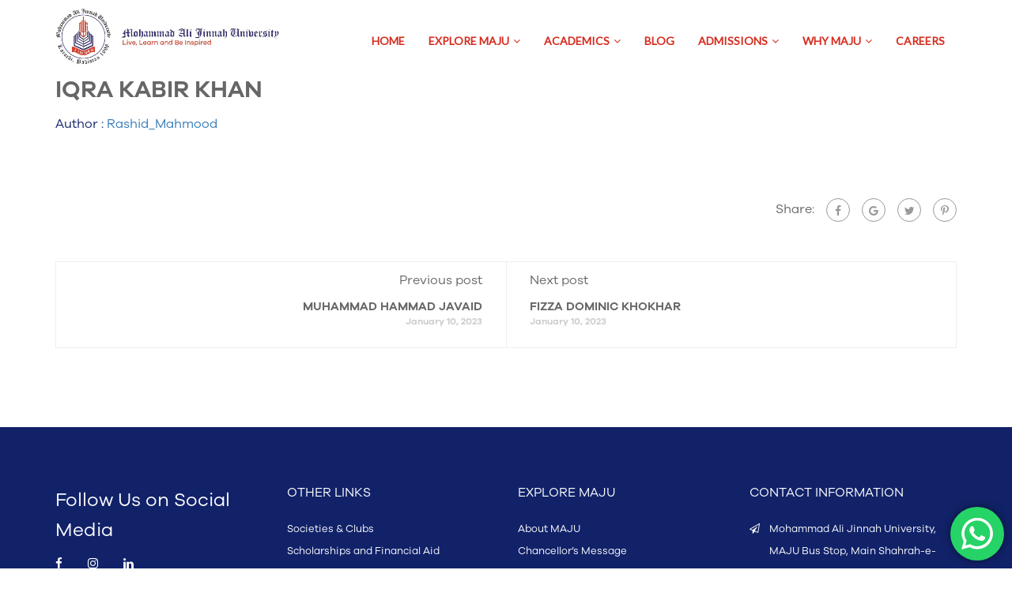

--- FILE ---
content_type: text/html; charset=UTF-8
request_url: https://jinnah.edu/interviewee/iqra-kabir-khan/
body_size: 23019
content:
<!DOCTYPE html>
<html itemscope itemtype="http://schema.org/WebPage" lang="en-US">

<head>
	<!-- Google Tag Manager -->
	<meta charset="UTF-8">



	<script async src="https://www.googletagmanager.com/gtag/js?id=UA-102004738-8"></script>
	<script>
	window.dataLayer = window.dataLayer || [];

	function gtag() {
		dataLayer.push(arguments);
	}
	gtag('js', new Date());

	gtag('config', 'UA-102004738-8');
	</script>

	<script async src="https://www.googletagmanager.com/gtag/js?id=UA-120746003-1"></script>
	<script>
	window.dataLayer = window.dataLayer || [];

	function gtag() {
		dataLayer.push(arguments);
	}
	gtag('js', new Date());
	gtag('config', 'UA-120746003-1');
	</script>

	<!-- Google Tag Manager -->
	<script>
	(function(w, d, s, l, i) {
		w[l] = w[l] || [];
		w[l].push({
			'gtm.start': new Date().getTime(),
			event: 'gtm.js'
		});
		var f = d.getElementsByTagName(s)[0],
			j = d.createElement(s),
			dl = l != 'dataLayer' ? '&l=' + l : '';
		j.async = true;
		j.src =
			'https://www.googletagmanager.com/gtm.js?id=' + i + dl;
		f.parentNode.insertBefore(j, f);
	})(window, document, 'script', 'dataLayer', 'GTM-TZQ96ZB');
	</script>
	<!-- End Google Tag Manager -->

	<meta name="viewport" content="width=device-width, initial-scale=1">
	<link rel="profile" href="http://gmpg.org/xfn/11">
	<link rel="pingback" href="https://jinnah.edu/xmlrpc.php">
	<meta http-equiv="Content-Security-Policy" content="upgrade-insecure-requests">
	<link rel="preconnect" href="https://fonts.googleapis.com" crossorigin="anonymous">
	<link rel="preconnect" href="https://fonts.gstatic.com" crossorigin="anonymous">

	<!-- DNS Prefetch as a fallback -->
	<link rel="dns-prefetch" href="https://fonts.googleapis.com">
	<link rel="dns-prefetch" href="https://fonts.gstatic.com">
	<link rel="preload" href="https://cdnjs.cloudflare.com/ajax/libs/material-design-iconic-font/2.2.0/css/material-design-iconic-font.min.css" as="style" onload="this.onload=null;this.rel='stylesheet'">
	<link rel="preload" href="https://fonts.gstatic.com/s/roboto/v30/KFOlCnqEu92Fr1MmEU9fBBc4.woff2" as="font" type="font/woff2" crossorigin="anonymous">
	<link rel="preload" href="https://fonts.gstatic.com/s/roboto/v30/KFOkCnqEu92Fr1MmgVxIIzI.woff2" as="font" type="font/woff2" crossorigin="anonymous">
	<link rel="preload" href="https://fonts.gstatic.com/s/roboto/v30/KFOlCnqEu92Fr1MmWUlfBBc4.woff2" as="font" type="font/woff2" crossorigin="anonymous">
	<link rel="preload" href="https://fonts.gstatic.com/s/roboto/v30/KFOmCnqEu92Fr1Mu4mxK.woff2" as="font" type="font/woff2" crossorigin="anonymous">
	<link rel="preload" href="/wp-content/uploads/thim-fonts/lato/S6uyw4BMUTPHjx4wXiWtFCc.woff2" as="font" type="font/woff2" crossorigin="anonymous">
	<!-- <link rel="preload" href="/wp-content/fonts/lato/S6uyw4BMUTPHjx4wWCWtFCc.woff" as="font" type="font/woff" crossorigin="anonymous"> -->
	<!-- <link rel="preload" href="/wp-content/themes/cust/assets/fonts/awesome/fontawesome-webfont.woff2" as="font" type="font/woff2" crossorigin="anonymous"> -->
	<link rel="preload" href="/wp-content/themes/cust/assets/fonts/GalanoGrotesqueRegular.otf" as="font" type="font/otf" crossorigin="anonymous">
	<link rel="preload" href="/wp-content/themes/cust/assets/fonts/GalanoGrotesque-Regular71.otf" as="font" type="font/otf" crossorigin="anonymous">
	<!-- <link rel="preload" href="/wp-content/themes/cust/assets/fonts/GalanoGrotesque-Regular81.otf" as="font" type="font/otf" crossorigin="anonymous"> -->
	<link rel="preload" href="/wp-content/themes/cust/assets/fonts/GalanoGrotesque-Regular21.otf" as="font" type="font/otf" crossorigin="anonymous">
	<link rel="preload" href="/wp-content/uploads/2025/02/JINNAH-logo.webp" as="image" type="image/webp" fetchpriority="high" importance="high" width="283" height="83" />
	
	
	<link rel="stylesheet" href="https://cdnjs.cloudflare.com/ajax/libs/material-design-iconic-font/2.2.0/css/material-design-iconic-font.min.css">

			<link rel="preload" href="https://fonts.googleapis.com/css2?family=Montserrat:ital,wght@0,300;0,400;0,500;0,600;1,300;1,400;1,500;1,600&display=swap" as="style" onload="this.onload=null;this.rel='stylesheet'">
		<link href="https://fonts.googleapis.com/css2?family=Montserrat:ital,wght@0,300;0,400;0,500;0,600;1,300;1,400;1,500;1,600&display=swap" rel="stylesheet">
	


	
	<style>
	body {
		font-family: Arial, sans-serif; /* Fallback font */
	}
	.ubermenu .ubermenu-target {
		padding: 15px 10px;
	}

	.ubermenu .ubermenu-submenu-type-flyout>.ubermenu-item {
		min-width: 250px;
	}

	.ubermenu .ubermenu-nav .ubermenu-column-1-5 {
		width: 18%;
	}

	.ubermenu-main .ubermenu-submenu .ubermenu-item-header.ubermenu-has-submenu-stack>.ubermenu-target span.ubermenu-target-title.ubermenu-target-text {
		text-decoration: underline;
		text-underline-position: under;
		text-underline-offset: 0.1em;
	}
	</style>
	
	    <style>
        #wpadminbar #wp-admin-bar-p404_free_top_button .ab-icon:before {
            content: "\f103";
            color:red;
            top: 2px;
        }
    </style>
    <meta name='robots' content='index, follow, max-image-preview:large, max-snippet:-1, max-video-preview:-1' />

	<!-- This site is optimized with the Yoast SEO plugin v23.4 - https://yoast.com/wordpress/plugins/seo/ -->
	<title>IQRA KABIR KHAN - Muhammad Ali Jinnah University</title>
	<link rel="canonical" href="https://jinnah.edu/interviewee/iqra-kabir-khan/" />
	<meta property="og:locale" content="en_US" />
	<meta property="og:type" content="article" />
	<meta property="og:title" content="IQRA KABIR KHAN - Muhammad Ali Jinnah University" />
	<meta property="og:url" content="https://jinnah.edu/interviewee/iqra-kabir-khan/" />
	<meta property="og:site_name" content="Muhammad Ali Jinnah University" />
	<meta name="twitter:card" content="summary_large_image" />
	<script type="application/ld+json" class="yoast-schema-graph">{"@context":"https://schema.org","@graph":[{"@type":"WebPage","@id":"https://jinnah.edu/interviewee/iqra-kabir-khan/","url":"https://jinnah.edu/interviewee/iqra-kabir-khan/","name":"IQRA KABIR KHAN - Muhammad Ali Jinnah University","isPartOf":{"@id":"https://jinnah.edu/#website"},"datePublished":"2023-01-10T09:52:57+00:00","dateModified":"2023-01-10T09:52:57+00:00","breadcrumb":{"@id":"https://jinnah.edu/interviewee/iqra-kabir-khan/#breadcrumb"},"inLanguage":"en-US","potentialAction":[{"@type":"ReadAction","target":["https://jinnah.edu/interviewee/iqra-kabir-khan/"]}]},{"@type":"BreadcrumbList","@id":"https://jinnah.edu/interviewee/iqra-kabir-khan/#breadcrumb","itemListElement":[{"@type":"ListItem","position":1,"name":"Home","item":"https://jinnah.edu/"},{"@type":"ListItem","position":2,"name":"IQRA KABIR KHAN"}]},{"@type":"WebSite","@id":"https://jinnah.edu/#website","url":"https://jinnah.edu/","name":"Muhammad Ali Jinnah University","description":"In Pursuit of Excellence","potentialAction":[{"@type":"SearchAction","target":{"@type":"EntryPoint","urlTemplate":"https://jinnah.edu/?s={search_term_string}"},"query-input":{"@type":"PropertyValueSpecification","valueRequired":true,"valueName":"search_term_string"}}],"inLanguage":"en-US"}]}</script>
	<!-- / Yoast SEO plugin. -->


<link rel="alternate" type="application/rss+xml" title="Muhammad Ali Jinnah University &raquo; Feed" href="https://jinnah.edu/feed/" />
<link rel="alternate" type="application/rss+xml" title="Muhammad Ali Jinnah University &raquo; Comments Feed" href="https://jinnah.edu/comments/feed/" />
<link rel='stylesheet' id='ht_ctc_main_css-css' href='/wp-content/plugins/click-to-chat-for-whatsapp/new/inc/assets/css/main.css?ver=4.8' type='text/css' media='all' />
<style id='classic-theme-styles-inline-css' type='text/css'>
/*! This file is auto-generated */
.wp-block-button__link{color:#fff;background-color:#32373c;border-radius:9999px;box-shadow:none;text-decoration:none;padding:calc(.667em + 2px) calc(1.333em + 2px);font-size:1.125em}.wp-block-file__button{background:#32373c;color:#fff;text-decoration:none}
</style>
<style id='global-styles-inline-css' type='text/css'>
:root{--wp--preset--aspect-ratio--square: 1;--wp--preset--aspect-ratio--4-3: 4/3;--wp--preset--aspect-ratio--3-4: 3/4;--wp--preset--aspect-ratio--3-2: 3/2;--wp--preset--aspect-ratio--2-3: 2/3;--wp--preset--aspect-ratio--16-9: 16/9;--wp--preset--aspect-ratio--9-16: 9/16;--wp--preset--color--black: #000000;--wp--preset--color--cyan-bluish-gray: #abb8c3;--wp--preset--color--white: #ffffff;--wp--preset--color--pale-pink: #f78da7;--wp--preset--color--vivid-red: #cf2e2e;--wp--preset--color--luminous-vivid-orange: #ff6900;--wp--preset--color--luminous-vivid-amber: #fcb900;--wp--preset--color--light-green-cyan: #7bdcb5;--wp--preset--color--vivid-green-cyan: #00d084;--wp--preset--color--pale-cyan-blue: #8ed1fc;--wp--preset--color--vivid-cyan-blue: #0693e3;--wp--preset--color--vivid-purple: #9b51e0;--wp--preset--gradient--vivid-cyan-blue-to-vivid-purple: linear-gradient(135deg,rgba(6,147,227,1) 0%,rgb(155,81,224) 100%);--wp--preset--gradient--light-green-cyan-to-vivid-green-cyan: linear-gradient(135deg,rgb(122,220,180) 0%,rgb(0,208,130) 100%);--wp--preset--gradient--luminous-vivid-amber-to-luminous-vivid-orange: linear-gradient(135deg,rgba(252,185,0,1) 0%,rgba(255,105,0,1) 100%);--wp--preset--gradient--luminous-vivid-orange-to-vivid-red: linear-gradient(135deg,rgba(255,105,0,1) 0%,rgb(207,46,46) 100%);--wp--preset--gradient--very-light-gray-to-cyan-bluish-gray: linear-gradient(135deg,rgb(238,238,238) 0%,rgb(169,184,195) 100%);--wp--preset--gradient--cool-to-warm-spectrum: linear-gradient(135deg,rgb(74,234,220) 0%,rgb(151,120,209) 20%,rgb(207,42,186) 40%,rgb(238,44,130) 60%,rgb(251,105,98) 80%,rgb(254,248,76) 100%);--wp--preset--gradient--blush-light-purple: linear-gradient(135deg,rgb(255,206,236) 0%,rgb(152,150,240) 100%);--wp--preset--gradient--blush-bordeaux: linear-gradient(135deg,rgb(254,205,165) 0%,rgb(254,45,45) 50%,rgb(107,0,62) 100%);--wp--preset--gradient--luminous-dusk: linear-gradient(135deg,rgb(255,203,112) 0%,rgb(199,81,192) 50%,rgb(65,88,208) 100%);--wp--preset--gradient--pale-ocean: linear-gradient(135deg,rgb(255,245,203) 0%,rgb(182,227,212) 50%,rgb(51,167,181) 100%);--wp--preset--gradient--electric-grass: linear-gradient(135deg,rgb(202,248,128) 0%,rgb(113,206,126) 100%);--wp--preset--gradient--midnight: linear-gradient(135deg,rgb(2,3,129) 0%,rgb(40,116,252) 100%);--wp--preset--font-size--small: 13px;--wp--preset--font-size--medium: 20px;--wp--preset--font-size--large: 36px;--wp--preset--font-size--x-large: 42px;--wp--preset--spacing--20: 0.44rem;--wp--preset--spacing--30: 0.67rem;--wp--preset--spacing--40: 1rem;--wp--preset--spacing--50: 1.5rem;--wp--preset--spacing--60: 2.25rem;--wp--preset--spacing--70: 3.38rem;--wp--preset--spacing--80: 5.06rem;--wp--preset--shadow--natural: 6px 6px 9px rgba(0, 0, 0, 0.2);--wp--preset--shadow--deep: 12px 12px 50px rgba(0, 0, 0, 0.4);--wp--preset--shadow--sharp: 6px 6px 0px rgba(0, 0, 0, 0.2);--wp--preset--shadow--outlined: 6px 6px 0px -3px rgba(255, 255, 255, 1), 6px 6px rgba(0, 0, 0, 1);--wp--preset--shadow--crisp: 6px 6px 0px rgba(0, 0, 0, 1);}:where(.is-layout-flex){gap: 0.5em;}:where(.is-layout-grid){gap: 0.5em;}body .is-layout-flex{display: flex;}.is-layout-flex{flex-wrap: wrap;align-items: center;}.is-layout-flex > :is(*, div){margin: 0;}body .is-layout-grid{display: grid;}.is-layout-grid > :is(*, div){margin: 0;}:where(.wp-block-columns.is-layout-flex){gap: 2em;}:where(.wp-block-columns.is-layout-grid){gap: 2em;}:where(.wp-block-post-template.is-layout-flex){gap: 1.25em;}:where(.wp-block-post-template.is-layout-grid){gap: 1.25em;}.has-black-color{color: var(--wp--preset--color--black) !important;}.has-cyan-bluish-gray-color{color: var(--wp--preset--color--cyan-bluish-gray) !important;}.has-white-color{color: var(--wp--preset--color--white) !important;}.has-pale-pink-color{color: var(--wp--preset--color--pale-pink) !important;}.has-vivid-red-color{color: var(--wp--preset--color--vivid-red) !important;}.has-luminous-vivid-orange-color{color: var(--wp--preset--color--luminous-vivid-orange) !important;}.has-luminous-vivid-amber-color{color: var(--wp--preset--color--luminous-vivid-amber) !important;}.has-light-green-cyan-color{color: var(--wp--preset--color--light-green-cyan) !important;}.has-vivid-green-cyan-color{color: var(--wp--preset--color--vivid-green-cyan) !important;}.has-pale-cyan-blue-color{color: var(--wp--preset--color--pale-cyan-blue) !important;}.has-vivid-cyan-blue-color{color: var(--wp--preset--color--vivid-cyan-blue) !important;}.has-vivid-purple-color{color: var(--wp--preset--color--vivid-purple) !important;}.has-black-background-color{background-color: var(--wp--preset--color--black) !important;}.has-cyan-bluish-gray-background-color{background-color: var(--wp--preset--color--cyan-bluish-gray) !important;}.has-white-background-color{background-color: var(--wp--preset--color--white) !important;}.has-pale-pink-background-color{background-color: var(--wp--preset--color--pale-pink) !important;}.has-vivid-red-background-color{background-color: var(--wp--preset--color--vivid-red) !important;}.has-luminous-vivid-orange-background-color{background-color: var(--wp--preset--color--luminous-vivid-orange) !important;}.has-luminous-vivid-amber-background-color{background-color: var(--wp--preset--color--luminous-vivid-amber) !important;}.has-light-green-cyan-background-color{background-color: var(--wp--preset--color--light-green-cyan) !important;}.has-vivid-green-cyan-background-color{background-color: var(--wp--preset--color--vivid-green-cyan) !important;}.has-pale-cyan-blue-background-color{background-color: var(--wp--preset--color--pale-cyan-blue) !important;}.has-vivid-cyan-blue-background-color{background-color: var(--wp--preset--color--vivid-cyan-blue) !important;}.has-vivid-purple-background-color{background-color: var(--wp--preset--color--vivid-purple) !important;}.has-black-border-color{border-color: var(--wp--preset--color--black) !important;}.has-cyan-bluish-gray-border-color{border-color: var(--wp--preset--color--cyan-bluish-gray) !important;}.has-white-border-color{border-color: var(--wp--preset--color--white) !important;}.has-pale-pink-border-color{border-color: var(--wp--preset--color--pale-pink) !important;}.has-vivid-red-border-color{border-color: var(--wp--preset--color--vivid-red) !important;}.has-luminous-vivid-orange-border-color{border-color: var(--wp--preset--color--luminous-vivid-orange) !important;}.has-luminous-vivid-amber-border-color{border-color: var(--wp--preset--color--luminous-vivid-amber) !important;}.has-light-green-cyan-border-color{border-color: var(--wp--preset--color--light-green-cyan) !important;}.has-vivid-green-cyan-border-color{border-color: var(--wp--preset--color--vivid-green-cyan) !important;}.has-pale-cyan-blue-border-color{border-color: var(--wp--preset--color--pale-cyan-blue) !important;}.has-vivid-cyan-blue-border-color{border-color: var(--wp--preset--color--vivid-cyan-blue) !important;}.has-vivid-purple-border-color{border-color: var(--wp--preset--color--vivid-purple) !important;}.has-vivid-cyan-blue-to-vivid-purple-gradient-background{background: var(--wp--preset--gradient--vivid-cyan-blue-to-vivid-purple) !important;}.has-light-green-cyan-to-vivid-green-cyan-gradient-background{background: var(--wp--preset--gradient--light-green-cyan-to-vivid-green-cyan) !important;}.has-luminous-vivid-amber-to-luminous-vivid-orange-gradient-background{background: var(--wp--preset--gradient--luminous-vivid-amber-to-luminous-vivid-orange) !important;}.has-luminous-vivid-orange-to-vivid-red-gradient-background{background: var(--wp--preset--gradient--luminous-vivid-orange-to-vivid-red) !important;}.has-very-light-gray-to-cyan-bluish-gray-gradient-background{background: var(--wp--preset--gradient--very-light-gray-to-cyan-bluish-gray) !important;}.has-cool-to-warm-spectrum-gradient-background{background: var(--wp--preset--gradient--cool-to-warm-spectrum) !important;}.has-blush-light-purple-gradient-background{background: var(--wp--preset--gradient--blush-light-purple) !important;}.has-blush-bordeaux-gradient-background{background: var(--wp--preset--gradient--blush-bordeaux) !important;}.has-luminous-dusk-gradient-background{background: var(--wp--preset--gradient--luminous-dusk) !important;}.has-pale-ocean-gradient-background{background: var(--wp--preset--gradient--pale-ocean) !important;}.has-electric-grass-gradient-background{background: var(--wp--preset--gradient--electric-grass) !important;}.has-midnight-gradient-background{background: var(--wp--preset--gradient--midnight) !important;}.has-small-font-size{font-size: var(--wp--preset--font-size--small) !important;}.has-medium-font-size{font-size: var(--wp--preset--font-size--medium) !important;}.has-large-font-size{font-size: var(--wp--preset--font-size--large) !important;}.has-x-large-font-size{font-size: var(--wp--preset--font-size--x-large) !important;}
:where(.wp-block-post-template.is-layout-flex){gap: 1.25em;}:where(.wp-block-post-template.is-layout-grid){gap: 1.25em;}
:where(.wp-block-columns.is-layout-flex){gap: 2em;}:where(.wp-block-columns.is-layout-grid){gap: 2em;}
:root :where(.wp-block-pullquote){font-size: 1.5em;line-height: 1.6;}
</style>
<link rel='stylesheet' id='contact-form-7-css' href='/wp-content/plugins/contact-form-7/includes/css/styles.css?ver=5.9.8' type='text/css' media='all' />
<style id='contact-form-7-inline-css' type='text/css'>
.wpcf7 .wpcf7-recaptcha iframe {margin-bottom: 0;}.wpcf7 .wpcf7-recaptcha[data-align="center"] > div {margin: 0 auto;}.wpcf7 .wpcf7-recaptcha[data-align="right"] > div {margin: 0 0 0 auto;}
</style>
<link rel='stylesheet' id='sr7css-css' href='//jinnah.edu/wp-content/plugins/revslider/public/css/sr7.css?ver=6.7.19' type='text/css' media='all' />
<link rel='stylesheet' id='plugin-name-css' href='/wp-content/plugins/ttl-uni-programmes-finder/public/css/plugin-name-public.css?ver=1.0.0' type='text/css' media='all' />
<link rel='stylesheet' id='custom-slider-style-css' href='/wp-content/themes/cust/assets/custom-slider.css' type='text/css' media='all' />
<link rel='stylesheet' id='thim-style-css' href='/wp-content/themes/cust/style.css?ver=3.1.9.1' type='text/css' media='all' />
<link rel='stylesheet' id='thim-custom-vc-css' href='/wp-content/themes/cust/assets/css/custom-vc.css?ver=3.1.9.1' type='text/css' media='all' />
<link rel='stylesheet' id='thim-customize-css' href='/wp-content/themes/cust/assets/css/customize-style.css?ver=3.1.9.1' type='text/css' media='all' />
<link rel='stylesheet' id='responsive-style-css' href='/wp-content/themes/cust/assets/css/responsive.css?ver=3.1.9.1' type='text/css' media='all' />
<link rel='stylesheet' id='thim-style-options-css' href='/wp-content/uploads/tc_stylesheets/cust.1756813041.css?ver=6.6.4' type='text/css' media='all' />
<script type="text/javascript" src="https://jinnah.edu/wp-includes/js/jquery/jquery.min.js?v=1725513302" id="jquery-core-js"></script>
<script type="text/javascript" src="https://jinnah.edu/wp-includes/js/jquery/jquery-migrate.min.js?v=1725513302" id="jquery-migrate-js"></script>
<script type="text/javascript" src="//jinnah.edu/wp-content/plugins/revslider/public/js/libs/tptools.js?ver=6.7.19" id="tp-tools-js" async="async" data-wp-strategy="async"></script>
<script type="text/javascript" src="//jinnah.edu/wp-content/plugins/revslider/public/js/sr7.js?ver=6.7.19" id="sr7-js" async="async" data-wp-strategy="async"></script>
<script type="text/javascript" defer="defer" src="/wp-content/plugins/ttl-uni-programmes-finder/public/js/plugin-name-public.js?ver=1.0.0" id="plugin-name-js"></script>
<link rel="https://api.w.org/" href="https://jinnah.edu/wp-json/" /><link rel="alternate" title="JSON" type="application/json" href="https://jinnah.edu/wp-json/wp/v2/interviewee/420173" /><link rel="EditURI" type="application/rsd+xml" title="RSD" href="https://jinnah.edu/xmlrpc.php?rsd" />
<meta name="generator" content="WordPress 6.6.4" />
<link rel='shortlink' href='https://jinnah.edu/?p=420173' />
<link rel="alternate" title="oEmbed (JSON)" type="application/json+oembed" href="https://jinnah.edu/wp-json/oembed/1.0/embed?url=https%3A%2F%2Fjinnah.edu%2Finterviewee%2Fiqra-kabir-khan%2F" />
<link rel="alternate" title="oEmbed (XML)" type="text/xml+oembed" href="https://jinnah.edu/wp-json/oembed/1.0/embed?url=https%3A%2F%2Fjinnah.edu%2Finterviewee%2Fiqra-kabir-khan%2F&#038;format=xml" />
    <style>
        .post-type-archive-our_team main.col-sm-9 {
            width: 100%;
        }
    	.our_team-template-default .site-main.col-sm-9 {
            width: 100%;
        }
    </style>
    <script type='text/javascript'>
		var ajax_url = 'https://jinnah.edu/wp-admin/admin-ajax.php';
		</script>            <script type="text/javascript">
                function tc_insert_internal_css(css) {
                    var tc_style = document.createElement("style");
                    tc_style.type = "text/css";
                    tc_style.setAttribute('data-type', 'tc-internal-css');
                    var tc_style_content = document.createTextNode(css);
                    tc_style.appendChild(tc_style_content);
                    document.head.appendChild(tc_style);
                }
            </script>
			<meta name="generator" content="Powered by WPBakery Page Builder - drag and drop page builder for WordPress."/>
<link rel="preconnect" href="https://fonts.googleapis.com">
<link rel="preconnect" href="https://fonts.gstatic.com/" crossorigin>
<meta name="generator" content="Powered by Slider Revolution 6.7.19 - responsive, Mobile-Friendly Slider Plugin for WordPress with comfortable drag and drop interface." />
<link rel="icon" href="/wp-content/uploads/2018/01/logo_maju_karachi_cl-32x32.png" sizes="32x32" />
<link rel="icon" href="/wp-content/uploads/2018/01/logo_maju_karachi_cl.png" sizes="192x192" />
<link rel="apple-touch-icon" href="/wp-content/uploads/2018/01/logo_maju_karachi_cl.png" />
<meta name="msapplication-TileImage" content="/wp-content/uploads/2018/01/logo_maju_karachi_cl.png" />
<script>
	window._tpt			??= {};
	window.SR7			??= {};
	_tpt.R				??= {};
	_tpt.R.fonts		??= {};
	_tpt.R.fonts.customFonts??= {};
	SR7.devMode			=  false;
	SR7.F 				??= {};
	SR7.G				??= {};
	SR7.LIB				??= {};
	SR7.E				??= {};
	SR7.E.gAddons		??= {};
	SR7.E.php 			??= {};
	SR7.E.nonce			= '9ff1d19019';
	SR7.E.ajaxurl		= 'https://jinnah.edu/wp-admin/admin-ajax.php';
	SR7.E.resturl		= 'https://jinnah.edu/wp-json/';
	SR7.E.slug_path		= 'revslider/revslider.php';
	SR7.E.slug			= 'revslider';
	SR7.E.plugin_url	= 'https://jinnah.edu/wp-content/plugins/revslider/';
	SR7.E.wp_plugin_url = '/wp-content/plugins/';
	SR7.E.revision		= '6.7.19';
	SR7.E.fontBaseUrl	= '//fonts.googleapis.com/css2?family=';
	SR7.G.breakPoints 	= [1920,1024,778,480];
	SR7.E.modules 		= ['module','page','slide','layer','draw','animate','srtools','canvas','defaults','carousel','navigation','media','modifiers','migration'];
	SR7.E.libs 			= ['WEBGL'];
	SR7.E.css 			= ['csslp','cssbtns','cssfilters','cssnav','cssmedia'];
	SR7.E.resources		= {};
	SR7.JSON			??= {};
/*! Slider Revolution 7.0 - Page Processor */
!function(){"use strict";window.SR7??={},window._tpt??={},SR7.version="Slider Revolution 6.7.16",_tpt.getWinDim=function(t){_tpt.screenHeightWithUrlBar??=window.innerHeight;let e=SR7.F?.modal?.visible&&SR7.M[SR7.F.module.getIdByAlias(SR7.F.modal.requested)];_tpt.scrollBar=window.innerWidth!==document.documentElement.clientWidth||e&&window.innerWidth!==e.c.module.clientWidth,_tpt.winW=window.innerWidth-(_tpt.scrollBar||"prepare"==t?_tpt.scrollBarW??_tpt.mesureScrollBar():0),_tpt.winH=window.innerHeight,_tpt.winWAll=document.documentElement.clientWidth},_tpt.getResponsiveLevel=function(t,e){SR7.M[e];return _tpt.closestGE(t,_tpt.winWAll)},_tpt.mesureScrollBar=function(){let t=document.createElement("div");return t.className="RSscrollbar-measure",t.style.width="100px",t.style.height="100px",t.style.overflow="scroll",t.style.position="absolute",t.style.top="-9999px",document.body.appendChild(t),_tpt.scrollBarW=t.offsetWidth-t.clientWidth,document.body.removeChild(t),_tpt.scrollBarW},_tpt.loadCSS=async function(t,e,s){return s?_tpt.R.fonts.required[e].status=1:(_tpt.R[e]??={},_tpt.R[e].status=1),new Promise(((n,i)=>{if(_tpt.isStylesheetLoaded(t))s?_tpt.R.fonts.required[e].status=2:_tpt.R[e].status=2,n();else{const l=document.createElement("link");l.rel="stylesheet";let o="text",r="css";l["type"]=o+"/"+r,l.href=t,l.onload=()=>{s?_tpt.R.fonts.required[e].status=2:_tpt.R[e].status=2,n()},l.onerror=()=>{s?_tpt.R.fonts.required[e].status=3:_tpt.R[e].status=3,i(new Error(`Failed to load CSS: ${t}`))},document.head.appendChild(l)}}))},_tpt.addContainer=function(t){const{tag:e="div",id:s,class:n,datas:i,textContent:l,iHTML:o}=t,r=document.createElement(e);if(s&&""!==s&&(r.id=s),n&&""!==n&&(r.className=n),i)for(const[t,e]of Object.entries(i))"style"==t?r.style.cssText=e:r.setAttribute(`data-${t}`,e);return l&&(r.textContent=l),o&&(r.innerHTML=o),r},_tpt.collector=function(){return{fragment:new DocumentFragment,add(t){var e=_tpt.addContainer(t);return this.fragment.appendChild(e),e},append(t){t.appendChild(this.fragment)}}},_tpt.isStylesheetLoaded=function(t){let e=t.split("?")[0];return Array.from(document.querySelectorAll('link[rel="stylesheet"], link[rel="preload"]')).some((t=>t.href.split("?")[0]===e))},_tpt.preloader={requests:new Map,preloaderTemplates:new Map,show:function(t,e){if(!e||!t)return;const{type:s,color:n}=e;if(s<0||"off"==s)return;const i=`preloader_${s}`;let l=this.preloaderTemplates.get(i);l||(l=this.build(s,n),this.preloaderTemplates.set(i,l)),this.requests.has(t)||this.requests.set(t,{count:0});const o=this.requests.get(t);clearTimeout(o.timer),o.count++,1===o.count&&(o.timer=setTimeout((()=>{o.preloaderClone=l.cloneNode(!0),o.anim&&o.anim.kill(),void 0!==_tpt.gsap?o.anim=_tpt.gsap.fromTo(o.preloaderClone,1,{opacity:0},{opacity:1}):o.preloaderClone.classList.add("sr7-fade-in"),t.appendChild(o.preloaderClone)}),150))},hide:function(t){if(!this.requests.has(t))return;const e=this.requests.get(t);e.count--,e.count<0&&(e.count=0),e.anim&&e.anim.kill(),0===e.count&&(clearTimeout(e.timer),e.preloaderClone&&(e.preloaderClone.classList.remove("sr7-fade-in"),e.anim=_tpt.gsap.to(e.preloaderClone,.3,{opacity:0,onComplete:function(){e.preloaderClone.remove()}})))},state:function(t){if(!this.requests.has(t))return!1;return this.requests.get(t).count>0},build:(t,e="#ffffff",s="")=>{if(t<0||"off"===t)return null;const n=parseInt(t);if(t="prlt"+n,isNaN(n))return null;if(_tpt.loadCSS(SR7.E.plugin_url+"public/css/preloaders/t"+n+".css","preloader_"+t),isNaN(n)||n<6){const i=`background-color:${e}`,l=1===n||2==n?i:"",o=3===n||4==n?i:"",r=_tpt.collector();["dot1","dot2","bounce1","bounce2","bounce3"].forEach((t=>r.add({tag:"div",class:t,datas:{style:o}})));const d=_tpt.addContainer({tag:"sr7-prl",class:`${t} ${s}`,datas:{style:l}});return r.append(d),d}{let i={};if(7===n){let t;e.startsWith("#")?(t=e.replace("#",""),t=`rgba(${parseInt(t.substring(0,2),16)}, ${parseInt(t.substring(2,4),16)}, ${parseInt(t.substring(4,6),16)}, `):e.startsWith("rgb")&&(t=e.slice(e.indexOf("(")+1,e.lastIndexOf(")")).split(",").map((t=>t.trim())),t=`rgba(${t[0]}, ${t[1]}, ${t[2]}, `),t&&(i.style=`border-top-color: ${t}0.65); border-bottom-color: ${t}0.15); border-left-color: ${t}0.65); border-right-color: ${t}0.15)`)}else 12===n&&(i.style=`background:${e}`);const l=[10,0,4,2,5,9,0,4,4,2][n-6],o=_tpt.collector(),r=o.add({tag:"div",class:"sr7-prl-inner",datas:i});Array.from({length:l}).forEach((()=>r.appendChild(o.add({tag:"span",datas:{style:`background:${e}`}}))));const d=_tpt.addContainer({tag:"sr7-prl",class:`${t} ${s}`});return o.append(d),d}}},SR7.preLoader={show:(t,e)=>{"off"!==(SR7.M[t]?.settings?.pLoader?.type??"off")&&_tpt.preloader.show(e||SR7.M[t].c.module,SR7.M[t]?.settings?.pLoader??{color:"#fff",type:10})},hide:(t,e)=>{"off"!==(SR7.M[t]?.settings?.pLoader?.type??"off")&&_tpt.preloader.hide(e||SR7.M[t].c.module)},state:(t,e)=>_tpt.preloader.state(e||SR7.M[t].c.module)},_tpt.prepareModuleHeight=function(t){window.SR7.M??={},window.SR7.M[t.id]??={},"ignore"==t.googleFont&&(SR7.E.ignoreGoogleFont=!0);let e=window.SR7.M[t.id];if(null==_tpt.scrollBarW&&_tpt.mesureScrollBar(),e.c??={},e.states??={},e.settings??={},e.settings.size??={},t.fixed&&(e.settings.fixed=!0),e.c.module=document.getElementById(t.id),e.c.adjuster=e.c.module.getElementsByTagName("sr7-adjuster")[0],e.c.content=e.c.module.getElementsByTagName("sr7-content")[0],"carousel"==t.type&&(e.c.carousel=e.c.content.getElementsByTagName("sr7-carousel")[0]),null==e.c.module||null==e.c.module)return;t.plType&&t.plColor&&(e.settings.pLoader={type:t.plType,color:t.plColor}),void 0!==t.plType&&"off"!==t.plType&&SR7.preLoader.show(t.id,e.c.module),_tpt.winW||_tpt.getWinDim("prepare"),_tpt.getWinDim();let s=""+e.c.module.dataset?.modal;"modal"==s||"true"==s||"undefined"!==s&&"false"!==s||(e.settings.size.fullWidth=t.size.fullWidth,e.LEV??=_tpt.getResponsiveLevel(window.SR7.G.breakPoints,t.id),t.vpt=_tpt.fillArray(t.vpt,5),e.settings.vPort=t.vpt[e.LEV],void 0!==t.el&&"720"==t.el[4]&&t.gh[4]!==t.el[4]&&"960"==t.el[3]&&t.gh[3]!==t.el[3]&&"768"==t.el[2]&&t.gh[2]!==t.el[2]&&delete t.el,e.settings.size.height=null==t.el||null==t.el[e.LEV]||0==t.el[e.LEV]||"auto"==t.el[e.LEV]?_tpt.fillArray(t.gh,5,-1):_tpt.fillArray(t.el,5,-1),e.settings.size.width=_tpt.fillArray(t.gw,5,-1),e.settings.size.minHeight=_tpt.fillArray(t.mh??[0],5,-1),e.cacheSize={fullWidth:e.settings.size?.fullWidth,fullHeight:e.settings.size?.fullHeight},void 0!==t.off&&(t.off?.t&&(e.settings.size.m??={})&&(e.settings.size.m.t=t.off.t),t.off?.b&&(e.settings.size.m??={})&&(e.settings.size.m.b=t.off.b),t.off?.l&&(e.settings.size.p??={})&&(e.settings.size.p.l=t.off.l),t.off?.r&&(e.settings.size.p??={})&&(e.settings.size.p.r=t.off.r),e.offsetPrepared=!0),_tpt.updatePMHeight(t.id,t,!0))},_tpt.updatePMHeight=(t,e,s)=>{let n=SR7.M[t];var i=n.settings.size.fullWidth?_tpt.winW:n.c.module.parentNode.offsetWidth;i=0===i||isNaN(i)?_tpt.winW:i;let l=n.settings.size.width[n.LEV]||n.settings.size.width[n.LEV++]||n.settings.size.width[n.LEV--]||i,o=n.settings.size.height[n.LEV]||n.settings.size.height[n.LEV++]||n.settings.size.height[n.LEV--]||0,r=n.settings.size.minHeight[n.LEV]||n.settings.size.minHeight[n.LEV++]||n.settings.size.minHeight[n.LEV--]||0;if(o="auto"==o?0:o,o=parseInt(o),"carousel"!==e.type&&(i-=parseInt(e.onw??0)||0),n.MP=!n.settings.size.fullWidth&&i<l||_tpt.winW<l?Math.min(1,i/l):1,e.size.fullScreen||e.size.fullHeight){let t=parseInt(e.fho)||0,s=(""+e.fho).indexOf("%")>-1;e.newh=_tpt.winH-(s?_tpt.winH*t/100:t)}else e.newh=n.MP*Math.max(o,r);if(e.newh+=(parseInt(e.onh??0)||0)+(parseInt(e.carousel?.pt)||0)+(parseInt(e.carousel?.pb)||0),void 0!==e.slideduration&&(e.newh=Math.max(e.newh,parseInt(e.slideduration)/3)),e.shdw&&_tpt.buildShadow(e.id,e),n.c.adjuster.style.height=e.newh+"px",n.c.module.style.height=e.newh+"px",n.c.content.style.height=e.newh+"px",n.states.heightPrepared=!0,n.dims??={},n.dims.moduleRect=n.c.module.getBoundingClientRect(),n.c.content.style.left="-"+n.dims.moduleRect.left+"px",!n.settings.size.fullWidth)return s&&requestAnimationFrame((()=>{i!==n.c.module.parentNode.offsetWidth&&_tpt.updatePMHeight(e.id,e)})),void _tpt.bgStyle(e.id,e,window.innerWidth==_tpt.winW,!0);_tpt.bgStyle(e.id,e,window.innerWidth==_tpt.winW,!0),requestAnimationFrame((function(){s&&requestAnimationFrame((()=>{i!==n.c.module.parentNode.offsetWidth&&_tpt.updatePMHeight(e.id,e)}))})),n.earlyResizerFunction||(n.earlyResizerFunction=function(){requestAnimationFrame((function(){_tpt.getWinDim(),_tpt.moduleDefaults(e.id,e),_tpt.updateSlideBg(t,!0)}))},window.addEventListener("resize",n.earlyResizerFunction))},_tpt.buildShadow=function(t,e){let s=SR7.M[t];null==s.c.shadow&&(s.c.shadow=document.createElement("sr7-module-shadow"),s.c.shadow.classList.add("sr7-shdw-"+e.shdw),s.c.content.appendChild(s.c.shadow))},_tpt.bgStyle=async(t,e,s,n,i)=>{const l=SR7.M[t];if((e=e??l.settings).fixed&&!l.c.module.classList.contains("sr7-top-fixed")&&(l.c.module.classList.add("sr7-top-fixed"),l.c.module.style.position="fixed",l.c.module.style.width="100%",l.c.module.style.top="0px",l.c.module.style.left="0px",l.c.module.style.pointerEvents="none",l.c.module.style.zIndex=5e3,l.c.content.style.pointerEvents="none"),null==l.c.bgcanvas){let t=document.createElement("sr7-module-bg"),o=!1;if("string"==typeof e?.bg?.color&&e?.bg?.color.includes("{"))if(_tpt.gradient&&_tpt.gsap)e.bg.color=_tpt.gradient.convert(e.bg.color);else try{let t=JSON.parse(e.bg.color);(t?.orig||t?.string)&&(e.bg.color=JSON.parse(e.bg.color))}catch(t){return}let r="string"==typeof e?.bg?.color?e?.bg?.color||"transparent":e?.bg?.color?.string??e?.bg?.color?.orig??e?.bg?.color?.color??"transparent";if(t.style["background"+(String(r).includes("grad")?"":"Color")]=r,("transparent"!==r||i)&&(o=!0),l.offsetPrepared&&(t.style.visibility="hidden"),e?.bg?.image?.src&&(t.style.backgroundImage=`url(${e?.bg?.image.src})`,t.style.backgroundSize=""==(e.bg.image?.size??"")?"cover":e.bg.image.size,t.style.backgroundPosition=e.bg.image.position,t.style.backgroundRepeat=""==e.bg.image.repeat||null==e.bg.image.repeat?"no-repeat":e.bg.image.repeat,o=!0),!o)return;l.c.bgcanvas=t,e.size.fullWidth?t.style.width=_tpt.winW-(s&&_tpt.winH<document.body.offsetHeight?_tpt.scrollBarW:0)+"px":n&&(t.style.width=l.c.module.offsetWidth+"px"),e.sbt?.use?l.c.content.appendChild(l.c.bgcanvas):l.c.module.appendChild(l.c.bgcanvas)}l.c.bgcanvas.style.height=void 0!==e.newh?e.newh+"px":("carousel"==e.type?l.dims.module.h:l.dims.content.h)+"px",l.c.bgcanvas.style.left=!s&&e.sbt?.use||l.c.bgcanvas.closest("SR7-CONTENT")?"0px":"-"+(l?.dims?.moduleRect?.left??0)+"px"},_tpt.updateSlideBg=function(t,e){const s=SR7.M[t];let n=s.settings;s?.c?.bgcanvas&&(n.size.fullWidth?s.c.bgcanvas.style.width=_tpt.winW-(e&&_tpt.winH<document.body.offsetHeight?_tpt.scrollBarW:0)+"px":preparing&&(s.c.bgcanvas.style.width=s.c.module.offsetWidth+"px"))},_tpt.moduleDefaults=(t,e)=>{let s=SR7.M[t];null!=s&&null!=s.c&&null!=s.c.module&&(s.dims??={},s.dims.moduleRect=s.c.module.getBoundingClientRect(),s.c.content.style.left="-"+s.dims.moduleRect.left+"px",s.c.content.style.width=_tpt.winW-_tpt.scrollBarW+"px","carousel"==e.type&&(s.c.module.style.overflow="visible"),_tpt.bgStyle(t,e,window.innerWidth==_tpt.winW))},_tpt.getOffset=t=>{var e=t.getBoundingClientRect(),s=window.pageXOffset||document.documentElement.scrollLeft,n=window.pageYOffset||document.documentElement.scrollTop;return{top:e.top+n,left:e.left+s}},_tpt.fillArray=function(t,e){let s,n;t=Array.isArray(t)?t:[t];let i=Array(e),l=t.length;for(n=0;n<t.length;n++)i[n+(e-l)]=t[n],null==s&&"#"!==t[n]&&(s=t[n]);for(let t=0;t<e;t++)void 0!==i[t]&&"#"!=i[t]||(i[t]=s),s=i[t];return i},_tpt.closestGE=function(t,e){let s=Number.MAX_VALUE,n=-1;for(let i=0;i<t.length;i++)t[i]-1>=e&&t[i]-1-e<s&&(s=t[i]-1-e,n=i);return++n}}();</script>
	<style>
	.menu-headbox a,.nav-active{overflow:hidden}.main-navigation{width:100%;display:flex;justify-content:flex-end;font-family:Lato,sans-serif;margin-top:22px;min-height: 40px !important;}.main-nav,.main-nav ul{margin:0;padding:0;list-style:none}@media (max-width:1023px){.main-navigation .main-navigation-drop{position:fixed;right:0;top:0;bottom:0;width:300px;background:#232323;overflow:auto;box-shadow:0 0 10px rgba(0,0,0,.15);transform:translateX(110%);transition:transform .3s ease-in-out}.nav-active .main-navigation .main-navigation-drop{transform:none}}.main-nav .submenu-dropdown,.mega-manu{background:#fff}@media (max-width:767px){.main-navigation .main-navigation-drop{width:280px}}.main-navigation a{text-decoration:none}.main-navigation .nav-opener{width:32px;height:32px;position:relative;display:none}.main-navigation .nav-opener span,.main-navigation .nav-opener:after,.main-navigation .nav-opener:before{width:20px;height:2px;background:#112269;position:absolute;left:50%;top:50%;content:"";transform:translate(-50%,-50%);transition:.3s ease-in-out}.main-navigation .nav-opener:before{margin-top:-7px}.main-navigation .nav-opener:after{margin-top:7px}.main-navigation .nav-opener.nav-close{position:absolute;right:10px;top:10px}.main-navigation .nav-opener.nav-close span,.main-navigation .nav-opener.nav-close:after,.main-navigation .nav-opener.nav-close:before{background:#fff;margin-top:0}.main-navigation .nav-opener.nav-close span{opacity:0}.main-navigation .nav-opener.nav-close:before{transform:translate(-50%,-50%) rotate(45deg)}.main-navigation .nav-opener.nav-close:after{transform:translate(-50%,-50%) rotate(-45deg)}.main-navigation .nav-opener:hover span,.main-navigation .nav-opener:hover:after,.main-navigation .nav-opener:hover:before{background:#d62c1f}.main-nav{display:flex;font-size:14px;line-height:1.429}.main-nav>li>a{padding:10px 15px;color:#d62c1f;font-weight:700;display:flex;align-items:center;text-transform:uppercase;position:relative;transition:background .3s ease-in-out}.main-nav ul li .submenu-opener,.main-nav>li .subnav-opener{position:absolute;left:0;top:0;width:100%;display:none}.main-nav>li .icon-arrow{margin-left:5px}.main-nav li.submenu,.main-nav ul li,.main-nav ul li a,.menu-headbox a{position:relative}.main-nav li.subnav-active>a,.main-nav li:hover>a,.main-nav>li.active>a{background:#eee}.main-nav li.subnav-active>a .icon-arrow{transform:translateY(-50%) rotate(-180deg)}.main-nav .clickable-link{position:relative;z-index:1}.mega-manu,.mega-manu-content .mega-manu-col{width:100%}.main-nav ul{border:1px solid #fff;font-size:12px;font-weight:700}.main-nav ul li:not(:last-child){border-bottom:1px solid #bababa}.main-nav ul li a{color:#000;display:block;padding:10px 4px;transition:.3s ease-in-out}.main-nav ul li a .icon-sub-arrow{position:absolute;right:10px;top:50%;transform:translateY(-50%)}.main-nav ul li .submenu-opener:hover,.main-nav ul li.submenu-active>a.submenu-opener,.main-nav ul li:hover>a.submenu-opener{background:0 0}.main-nav ul li.active>a,.mega-manu-content .subtitle.active>a{color:#4197cb}.main-nav ul li.submenu-active>a,.main-nav ul li:hover>a{color:#fff;background:#112269}.main-nav ul .submenu-dropdown{left:100%;top:0}.mega-manu{font-size:12px;line-height:21px}.menu-headbox{width:22.7%}.menu-headbox a{display:block;background:#1f295f;padding:7%;color:#fff;font-weight:700;min-height:183px}.menu-headbox a:before{width:8px;height:8px;position:absolute;right:10px;bottom:10px;content:"";z-index:1;border-right:3px solid #fff;border-bottom:3px solid #fff;transition:border-color .3s ease-in-out}.menu-headbox a:after{position:absolute;right:0;bottom:0;border-style:solid;border-width:0 0 52px 52px;content:"";border-color:transparent transparent #fff;transform:translate(35px,35px);transition:transform .3s ease-in-out}.menu-headbox a:hover:before{border-color:#1f295f}.menu-headbox a:hover:after{transform:none}.menu-headbox .title{display:block;font-size:29px;line-height:1.5;font-weight:400;margin:0 0 15px;font-family:GalanoGrotesqueRegular,sans-serif}@media (max-width:1199px){.main-nav{font-size:13px}.main-nav ul li a,.main-nav>li>a{padding:10px 12px}.main-nav ul,.mega-manu{font-size:11px}.menu-headbox .title{font-size:24px}}.menu-headbox p{margin:0 0 20px}@media (min-width:1024px){.main-nav li.subnav-active>.mega-manu,.main-nav li.subnav-active>.submenu-dropdown,.main-nav li:hover>.mega-manu,.main-nav li:hover>.submenu-dropdown{opacity:1;visibility:visible}.main-nav .submenu-dropdown{width:160px;position:absolute;top:100%;left:0;opacity:0;visibility:hidden;transition:.3s ease-in-out;box-shadow:0 0 20px rgba(0,0,0,.15)}.mega-manu{padding:15px;display:flex;position:absolute;left:0;top:auto;border:1px solid #fff;box-shadow:0 0 20px rgba(0,0,0,.15);opacity:0;visibility:hidden;overflow:hidden;transition:.35s ease-in}.mega-manu-content{flex-grow:1;flex-basis:0;min-width:0;display:flex;padding-left:20px}.mega-manu-content.three-cols .mega-manu-col{width:33.333%}}.mega-manu-content .subtitle{display:block;line-height:1.3;padding:0 15px 12px;margin:0 0 10px;border-bottom:1px solid #e9e9e9}.mega-manu-content .subtitle a{color:#000;display:block;text-decoration:underline;text-underline-offset:2px;transition:color .3s ease-in-out}.mega-manu-content .subtitle a:hover{color:#d62c1f}.mega-manu-content ul{width:100%;line-height:1.3}.mega-manu-content ul li:not(:last-child){border:0;margin:0 0 3px}@media (max-width:1023px){.main-nav ul li .submenu-opener,.main-nav>li .subnav-opener,.main-navigation .nav-opener{display:block}.main-nav{display:block;font-size:14px;padding:50px 0 0}.main-nav>li:not(:last-child){border-bottom:1px solid rgba(255,255,255,.07)}.main-nav>li>a{padding:10px 20px;color:#fff}.main-nav li.subnav-active>a.subnav-opener,.main-nav li:hover>a.subnav-opener,.main-nav>li .subnav-opener:hover{background:0 0}.main-nav>li .icon-arrow{position:absolute;right:20px;top:50%;transform:translateY(-50%);transition:.3s ease-in-out}.main-nav li{position:relative}.main-nav li.subnav-active>a,.main-nav li:hover>a{background:#d62c1f}.main-nav ul{border:0}.main-nav ul li a{padding:10px 20px}.main-nav ul li a .icon-sub-arrow{font-size:14px;right:20px;transition:.3s ease-in-out;transform:translateY(-50%) rotate(90deg)}.main-nav ul li.submenu-active>a .icon-sub-arrow{transform:translateY(-50%) rotate(-90deg)}.main-nav ul .submenu-dropdown{border-top:1px solid #bababa}.main-nav ul .submenu-dropdown>li>a,.mega-manu-content ul li a{padding:10px 30px}.main-nav ul .submenu-dropdown .submenu-dropdown>li>a{padding:10px 40px}.menu-headbox{display:none}.mega-manu-content{padding:0 0 5px}.mega-manu-content .mega-manu-col{padding:20px 0 10px}.mega-manu-content .subtitle{padding:0 20px 15px;font-size:12px}.mega-manu-content ul li:not(:last-child){margin:0}}@media (min-width:1024px){.mega-manu-content.four-cols .mega-manu-col{width:25%}.mega-manu-content.five-cols .mega-manu-col{width:20%}.mega-manu-content.five-cols .subtitle{min-height:42px}}
	</style>
	<style id="thim-customizer-inline-styles">/* latin-ext */
@font-face {
  font-family: 'Lato';
  font-style: normal;
  font-weight: 400;
  font-display: swap;
  src: url(https://fonts.gstatic.com/s/lato/v25/S6uyw4BMUTPHjxAwXiWtFCfQ7A.woff2) format('woff2');
  unicode-range: U+0100-02BA, U+02BD-02C5, U+02C7-02CC, U+02CE-02D7, U+02DD-02FF, U+0304, U+0308, U+0329, U+1D00-1DBF, U+1E00-1E9F, U+1EF2-1EFF, U+2020, U+20A0-20AB, U+20AD-20C0, U+2113, U+2C60-2C7F, U+A720-A7FF;
}
/* latin */
@font-face {
  font-family: 'Lato';
  font-style: normal;
  font-weight: 400;
  font-display: swap;
  src: url(https://fonts.gstatic.com/s/lato/v25/S6uyw4BMUTPHjx4wXiWtFCc.woff2) format('woff2');
  unicode-range: U+0000-00FF, U+0131, U+0152-0153, U+02BB-02BC, U+02C6, U+02DA, U+02DC, U+0304, U+0308, U+0329, U+2000-206F, U+20AC, U+2122, U+2191, U+2193, U+2212, U+2215, U+FEFF, U+FFFD;
}</style>        <script>
            if (typeof ajaxurl === 'undefined') {
                /* <![CDATA[ */
                var ajaxurl = "https://jinnah.edu/wp-admin/admin-ajax.php";
                /* ]]> */
            }
        </script>
		<noscript><style> .wpb_animate_when_almost_visible { opacity: 1; }</style></noscript>		<style>
	body.home .thim-widget-list-post {
		display: none;
	}
	</style>
</head>

	<body class="interviewee-template-default single single-interviewee postid-420173  abc group-blog thim-body-load-overlay bg-boxed-image wpb-js-composer js-comp-ver-6.10.0 vc_responsive" id="thim-body">
		
		<!-- Google Tag Manager (noscript) -->
		<noscript><iframe async src="https://www.googletagmanager.com/ns.html?id=GTM-TZQ96ZB" height="0" width="0"
				style="display:none;visibility:hidden"></iframe></noscript>
		<!-- End Google Tag Manager (noscript) -->
				
		<div id="wrapper-container" class="wrapper-container">
			<div class="content-pusher">
				<header id="masthead" class="site-header affix-top bg-custom-sticky sticky-header header_overlay header_v1">
					<!-- <div class="main-menu"> -->
<div class="container">
	<div class="row">
		<div class="navigation col-sm-12">
			<div class="tm-table">
				<div class="width-logo table-cell sm-logo">
					<a href="https://jinnah.edu/" title="Muhammad Ali Jinnah University - In Pursuit of Excellence" rel="home" class="no-sticky-logo"><img class="main-logo-img" src="/wp-content/uploads/2025/09/Maju-Logo.png" alt="Muhammad Ali Jinnah University" width="283" height="83" loading="high" fetchpriority="high" decoding="async" ></a><a href="https://jinnah.edu/" rel="home" class="sticky-logo"><img class="sticky-logo-img"  src="/wp-content/uploads/2025/09/Maju-Logo.png" alt="Muhammad Ali Jinnah University" width="283" height="83" loading="lazy" decoding="async"></a>					
				</div>
				
				<div class="main-navigation">
					<a href="#" class="nav-opener"><span></span></a>
					<div class="main-navigation-drop">
						<a href="#" class="nav-opener nav-close"><span></span></a>
						<ul class="main-nav">
							<li><a href="https://jinnah.edu"><span class="menu-text">Home</span></a></li>
							<li class="submenu">
								<a href="#"><span class="menu-text">Explore MAJU</span><i class="fa fa-angle-down icon-arrow"></i></a>
								<a href="#" class="subnav-opener">&nbsp;</a>
								<ul class="submenu-dropdown subnav-slide">
									<li><a href="https://jinnah.edu/about-maju/">About MAJU</a></li>
									<li><a href="https://jinnah.edu/chancellor-message/">Chancellor’s Message</a></li>
									<li><a href="https://jinnah.edu/presidents-message/">President’s Message</a></li>
									<li><a href="https://majuonline.edu.pk/" target="_blank">Portal</a></li>
									<li>
										<a href="https://jinnah.edu/my-maju/allpolicy/"><span class="clickable-link">Student Hand Book</span> <i class="fa fa-angle-right icon-sub-arrow"></i></a>
										<a href="#" class="submenu-opener">&nbsp;</a>
										<ul class="submenu-dropdown">
											<li><a href="https://jinnah.edu/my-maju/allpolicy/undergraduate-regulations/">Undergraduate Regulations</a></li>
											<li><a href="https://jinnah.edu/my-maju/allpolicy/ms-regulations/">MS Regulations</a></li>
											<li><a href="https://jinnah.edu/my-maju/allpolicy/phd-regulations/">PhD Regulations</a></li>
											<li><a href="https://jinnah.edu/my-maju/allpolicy/general-policies/">General Policies</a></li>
											<li>
												<a href="https://jinnah.edu/my-maju/allpolicy/students-discipline/"><span class="clickable-link">Students’ Discipline</span> <i class="fa fa-angle-right icon-sub-arrow"></i></a>
												<a href="#" class="submenu-opener">&nbsp;</a>
												<ul class="submenu-dropdown">
													<li><a href="https://jinnah.edu/my-maju/allpolicy/university-dress-code/">University Dress Code</a></li>
												</ul>
											</li>
										</ul>
									</li>
									<li><a href="https://jinnah.edu/my-maju/academic-calendar/">Academic Calendar</a></li>
									<li><a href="http://www.digitallibrary.edu.pk/" target="_blank">HEC Digital Library</a></li>
								</ul>
							</li>
							<li>
								<a href="#"><span class="menu-text">Academics</span><i class="fa fa-angle-down icon-arrow"></i></a>
								<a href="#" class="subnav-opener">&nbsp;</a>
								<div class="mega-manu subnav-slide">
									<div class="menu-headbox">
										<a href="#">
											<strong class="title">Academics</strong>
											<p>We are unlocking new horizons in pursuit of taking their abilities to new heights.</p>
										</a>
									</div>
									<div class="mega-manu-content five-cols">
										<div class="mega-manu-col">
											<strong class="subtitle">
												<a href="https://jinnah.edu/faculty-of-engineering/">FACULTY OF ENGINEERING</a>
											</strong>
											<ul>
												<li><a href="https://jinnah.edu/faculty-of-engineering/department-of-electrical-engineering/">Department of Electrical and Computer Engineering</a></li>
						
											</ul>
										</div>
										<div class="mega-manu-col">
											<strong class="subtitle">
												<a href="https://jinnah.edu/faculty-of-computing/">FACULTY OF COMPUTING</a>
											</strong>
											<ul>
												<li><a href="https://jinnah.edu/faculty-of-computing/department-of-computer-science/">Department of Computer Science</a></li>
												
											</ul>
										</div>
										<div class="mega-manu-col">
											<strong class="subtitle">
												<a href="https://jinnah.edu/faculty-of-business-administration/">FACULTY OF BUSINESS ADMINISTRATION</a>
											</strong>
											<ul>
												<li><a href="https://jinnah.edu/faculty-of-business-administration/department-of-business-administration/">Department of Business Administration</a></li>
											</ul>
										</div>
										<div class="mega-manu-col">
											<strong class="subtitle">
												<a href="https://jinnah.edu/faculty-of-social-and-basic-sciences/">FACULTY OF SOCIAL AND BASIC SCIENCES</a> 
											</strong>
											<ul>
												<li><a href="https://jinnah.edu/faculty-of-social-and-basic-sciences/department-of-psychology/">Department of Psychology</a></li>
												<li><a href="https://jinnah.edu/faculty-of-social-and-basic-sciences/department-of-social-sciences">Department of Social Sciences</a></li>
											</ul>
										</div>
										<div class="mega-manu-col">
											<strong class="subtitle">
												<a href="https://jinnah.edu/faculty-of-health-and-life-sciences/">FACULTY OF LIFE SCIENCES</a>
											</strong>
											<ul>
												<li><a href="https://jinnah.edu/faculty-of-health-and-life-sciences/department-of-bioinformatics-and-bio-sciences/">Department of Biosciences</a></li>
											
											</ul>
										</div>
									</div>
								</div>
							</li>
							<li><a href="https://jinnah.edu/blog/"><span class="menu-text">Blog</span></a></li>
							<li>
								<a href="https://admissions.jinnah.edu/" target="_blank"><span class="menu-text clickable-link">Admissions</span><i class="fa fa-angle-down icon-arrow"></i></a>
								<a href="#" class="subnav-opener">&nbsp;</a>
								<div class="mega-manu subnav-slide">
									<div class="menu-headbox">
										<a href="#">
											<strong class="title">Admissions</strong>
											<p>We nurture agents of change, to excel in changing world.</p>
										</a>
									</div>
									<div class="mega-manu-content three-cols">
										<div class="mega-manu-col">
											<!-- <strong class="subtitle">
												<a href="https://jinnah.edu/admissions-old/">Admissions</a>
											</strong> -->
											<ul>
												<li><a href="https://jinnah.edu/key-admission-dates/">Admission Schedule</a></li>
												<li><a href="https://jinnah.edu/composition-of-admission-test/">Composition of Admission Test</a></li>
												<li><a href="https://jinnah.edu/fee-structure-scholarship/">Fee Structure</a></li>
												<li><a href="https://jinnah.edu/admissions-eligibility/">Eligibility Criteria</a></li>
												<li><a href="https://jinnah.edu/admissions/how-to-apply-for-admissions/">How to Apply</a></li>
											</ul>
										</div>
										<div class="mega-manu-col">
											<!-- <strong class="subtitle">
												<a href="https://jinnah.edu/admissions-old/">Admissions</a>
											</strong> -->
											<ul>
											     <li><a href="https://jinnah.edu/key-points-for-foreign-admissions/">Key Points for Foreign Admissions</a></li>
												<li><a href="https://jinnah.edu/merit-list-preparation/">Merit List Preparation</a></li>
												<li><a href="https://jinnah.edu/sample-papers/">Sample Admission Test Papers</a></li>
												<li><a href="https://jinnah.edu/faqs/">FAQs</a></li>
												<li><a href="https://jinnah.edu/scholarship/">Scholarship and Financial Aid Policy</a></li>
											</ul>
										</div>
										<div class="mega-manu-col">
											<!-- <strong class="subtitle">
												<a href="https://jinnah.edu/admissions-old/">Admissions</a>
											</strong> -->
											<ul>
												<!-- <li><a href="https://jinnah.edu/associate-degree-programs/">Associate Degrees Programs</a></li> -->
												<li><a href="https://jinnah.edu/undergraduate-programs/">Undergraduate Programs</a></li>
												<li><a href="https://jinnah.edu/2-year-undergraduate-programs/">2 Year Undergraduate Programs</a></li>
												<li><a href="https://jinnah.edu/graduate-programs/">Graduate Programs</a></li>
												<li><a href="https://jinnah.edu/doctorate-programs/">Doctorate Programs</a></li>
											</ul>
										</div>
									</div>
								</div>
							</li>
							<li>
								<a href="#"><span class="menu-text">Why MAJU</span><i class="fa fa-angle-down icon-arrow"></i></a>
								<a href="#" class="subnav-opener">&nbsp;</a>
								<div class="mega-manu subnav-slide">
									<div class="menu-headbox">
										<a href="#">
											<strong class="title">Why MAJU</strong>
											<p>Because road to success begins here.</p>
										</a>
									</div>
									<div class="mega-manu-content four-cols">
										<div class="mega-manu-col">
											<strong class="subtitle">
												<a href="https://jinnah.edu/accreditation/">Accreditation</a>
											</strong>
											<ul>
												<li><a href="https://jinnah.edu/engineering-program/">Engineering program</a></li>
												<li><a href="https://jinnah.edu/computing-program/">Computing program</a></li>
												<li><a href="https://jinnah.edu/business-administration-and-social-sciences-programs/">Business Administration and Social Sciences Programs</a></li>
											</ul>
										</div>
										<div class="mega-manu-col">
											<strong class="subtitle">
												<a href="https://jinnah.edu/objectives-2/">ORIC</a>
											</strong>
											<ul>
												<li><a href="https://jinnah.edu/oric/">Objectives</a></li>
												<li><a href="https://jinnah.edu/oric/industrial-collaborations/">Collaborations</a></li>
												<li><a href="https://jinnah.edu/oric/publications/">Publications</a></li>
											</ul>
										</div>
										<div class="mega-manu-col">
											<strong class="subtitle">
												<a href="https://jinnah.edu/qec/">QEC</a>
											</strong>
											<ul>
												<li><a href="https://jinnah.edu/qec/">Home</a></li>
												<li><a href="https://jinnah.edu/#/">Quality Enhancement Cell</a></li>
												<li><a href="https://jinnah.edu/message-by-the-director-qec/">Message from the Director QEC</a></li>
												<li><a href="https://jinnah.edu//vision-and-mission//">Vision and Mission</a></li>
												<li><a href="https://jinnah.edu/qec_aims/">QEC Aims</a></li>
												<li><a href="https://jinnah.edu//organogram//">QEC Organogram </a></li>
												<li><a href="https://jinnah.edu/qac-members/">QEC Team</a></li>	
											</ul>
										</div>
										<div class="mega-manu-col">
											<strong class="subtitle">
												<a href="#">CSR</a>
											</strong>
											<ul>
												<li><a href="https://jinnah.edu/external-linkages/">External Linkages</a></li>
												<li><a href="https://jinnah.edu/placement-office/">Internships and Placement</a></li>
												<li><a href="https://jinnah.edu/my-maju/vis-directorate/">VIS Directorate</a></li>
												<li><a href="https://jinnah.edu/about-dse/">Directorate of Sustainability and Environment</a></li>
											</ul>
										</div>
									</div>
								</div>
							</li>
							<!-- =======Careers=========== -->
							<li>
								<a href="https://career.maju.edu.pk/" target="_blank">
									<span class="menu-text">CAREERS</span>
									<!-- <i class="fa fa-angle-down icon-arrow"></i> -->
								</a>
								<!-- <a href="#" class="subnav-opener">&nbsp;</a>
								<div class="mega-manu subnav-slide">
									<div class="menu-headbox">
										<a href="https://career.maju.edu.pk/" target="_blank">
											<strong class="title">CAREERS</strong>
											<p>Because road to success begins here.</p>
										</a>
									</div>
									<div class="mega-manu-content four-cols">
										<div class="mega-manu-col"> -->
											<!-- <strong class="subtitle">
												<a href="https://jinnah.edu/accreditation/">Accreditation</a>
											</strong> -->
											<!-- <ul>
												<li><a href="https://jinnah.edu/career/">Career</a></li>
												<li><a href="https://docs.google.com/forms/d/e/1FAIpQLSfS3zMhqulBw90qsUPa10WDMRKWwUqp8zr4eFJxLyEchtACMQ/viewform">Job Application Form ( Permanent Faculty)</a></li>
												<li><a href="https://docs.google.com/forms/d/e/1FAIpQLSdH0qugs0GOlcL9l34j6UkF1bjdLjRVunW2IU1Ddl3BCXmxLw/viewform">Job Application Form (Visiting Faculty)</a></li>
												<li><a href="https://docs.google.com/forms/d/e/1FAIpQLSfp8GUgFWqP8dVhFTOdLgwnqxf31pyCQuFbTFtEY92JxB_ITg/viewform?vc=0&c=0&w=1&flr=0">Job Application Form (Non Teaching Staff)</a></li>
											</ul> -->
										<!-- </div>	
									</div>
								</div> -->
							</li>
							<!-- =======Careers=========== -->
						</ul>
					</div>
				</div>
				
			</div>
			<!--end .row-->
		</div>
	</div>
</div>
				</header>
				<!-- Mobile Menu-->
				<nav class="mobile-menu-container mobile-effect">
					<ul class="nav navbar-nav">
	<li id="menu-item-413675" class="menu-item menu-item-type-post_type menu-item-object-page menu-item-413675 tc-menu-item tc-menu-depth-0 tc-menu-align-left tc-menu-layout-default"><a href="https://jinnah.edu/maju-6/" class="tc-menu-inner">Home</a></li>
<li id="menu-item-395509" class="my_cust_padding menu-item menu-item-type-custom menu-item-object-custom menu-item-has-children menu-item-395509 tc-menu-item tc-menu-depth-0 tc-menu-align-left tc-menu-layout-default"><a href="#" class="tc-menu-inner">Explore MAJU</a>
<ul class="sub-menu">
	<li id="menu-item-413815" class="menu-item menu-item-type-custom menu-item-object-custom menu-item-413815 tc-menu-item tc-menu-depth-1 tc-menu-align-left"><a href="http://majuwebnew.azurewebsites.net/?page_id=413794" class="tc-menu-inner tc-megamenu-title">About MAJU</a></li>
	<li id="menu-item-394450" class="menu-item menu-item-type-post_type menu-item-object-page menu-item-394450 tc-menu-item tc-menu-depth-1 tc-menu-align-left"><a href="https://jinnah.edu/chancellor-message/" class="tc-menu-inner tc-megamenu-title">Chancellor’s Message</a></li>
	<li id="menu-item-413814" class="menu-item menu-item-type-custom menu-item-object-custom menu-item-413814 tc-menu-item tc-menu-depth-1 tc-menu-align-left"><a href="https://jinnah.edu/presidents-message/" class="tc-menu-inner tc-megamenu-title">President&#8217;s Message</a></li>
	<li id="menu-item-395511" class="menu-item menu-item-type-custom menu-item-object-custom menu-item-395511 tc-menu-item tc-menu-depth-1 tc-menu-align-left"><a target="_blank" href="https://majuonline.edu.pk/" class="tc-menu-inner tc-megamenu-title">Portal</a></li>
	<li id="menu-item-395932" class="menu-item menu-item-type-post_type menu-item-object-page menu-item-has-children menu-item-395932 tc-menu-item tc-menu-depth-1 tc-menu-align-left"><a href="https://jinnah.edu/my-maju/allpolicy/" class="tc-menu-inner tc-megamenu-title">Student Hand Book</a>
	<ul class="sub-menu">
		<li id="menu-item-395940" class="menu-item menu-item-type-post_type menu-item-object-page menu-item-395940 tc-menu-item tc-menu-depth-2 tc-menu-align-left"><a href="https://jinnah.edu/my-maju/allpolicy/undergraduate-regulations/" class="tc-menu-inner">Undergraduate Regulations</a></li>
		<li id="menu-item-395939" class="menu-item menu-item-type-post_type menu-item-object-page menu-item-395939 tc-menu-item tc-menu-depth-2 tc-menu-align-left"><a href="https://jinnah.edu/my-maju/allpolicy/ms-regulations/" class="tc-menu-inner">MS Regulations</a></li>
		<li id="menu-item-421563" class="menu-item menu-item-type-custom menu-item-object-custom menu-item-421563 tc-menu-item tc-menu-depth-2 tc-menu-align-left"><a href="https://jinnah.edu/my-maju/allpolicy/phd-regulations/" class="tc-menu-inner">PhD Regulations</a></li>
		<li id="menu-item-395937" class="menu-item menu-item-type-post_type menu-item-object-page menu-item-395937 tc-menu-item tc-menu-depth-2 tc-menu-align-left"><a href="https://jinnah.edu/my-maju/allpolicy/general-policies/" class="tc-menu-inner">General Policies</a></li>
		<li id="menu-item-395935" class="menu-item menu-item-type-post_type menu-item-object-page menu-item-has-children menu-item-395935 tc-menu-item tc-menu-depth-2 tc-menu-align-left"><a href="https://jinnah.edu/my-maju/allpolicy/students-discipline/" class="tc-menu-inner">Students’ Discipline</a>
		<ul class="sub-menu">
			<li id="menu-item-395936" class="menu-item menu-item-type-post_type menu-item-object-page menu-item-395936 tc-menu-item tc-menu-depth-3 tc-menu-align-left"><a href="https://jinnah.edu/my-maju/allpolicy/university-dress-code/" class="tc-menu-inner">University Dress Code</a></li>
		</ul><!-- End wrapper ul sub -->
</li>
	</ul><!-- End wrapper ul sub -->
</li>
	<li id="menu-item-395945" class="menu-item menu-item-type-post_type menu-item-object-page menu-item-395945 tc-menu-item tc-menu-depth-1 tc-menu-align-left"><a href="https://jinnah.edu/my-maju/academic-calendar/" class="tc-menu-inner tc-megamenu-title">Academic Calendar</a></li>
	<li id="menu-item-395951" class="menu-item menu-item-type-custom menu-item-object-custom menu-item-395951 tc-menu-item tc-menu-depth-1 tc-menu-align-left"><a target="_blank" href="http://www.digitallibrary.edu.pk/" class="tc-menu-inner tc-megamenu-title">HEC Digital Library</a></li>
</ul><!-- End wrapper ul sub -->
</li>
<li id="menu-item-394451" class="menu-item menu-item-type-custom menu-item-object-custom menu-item-has-children menu-item-394451 tc-menu-item tc-menu-depth-0 tc-menu-align-left tc-menu-layout-default"><a href="#" class="tc-menu-inner">Academics</a>
<ul class="sub-menu">
	<li id="menu-item-394750" class="menu-item menu-item-type-custom menu-item-object-custom menu-item-394750 tc-menu-item tc-menu-depth-1 tc-menu-align-left"><a href="#ubermenu-custom_content" class="tc-menu-inner tc-megamenu-title">[Custom]</a></li>
	<li id="menu-item-394755" class="menu-item menu-item-type-post_type menu-item-object-page menu-item-has-children menu-item-394755 tc-menu-item tc-menu-depth-1 tc-menu-align-left"><a href="https://jinnah.edu/faculty-of-engineering/" class="tc-menu-inner tc-megamenu-title">FACULTY OF ENGINEERING</a>
	<ul class="sub-menu">
		<li id="menu-item-413244" class="menu-item menu-item-type-custom menu-item-object-custom menu-item-has-children menu-item-413244 tc-menu-item tc-menu-depth-2 tc-menu-align-left"><a href="http://majuwebnew.azurewebsites.net/?page_id=394070" class="tc-menu-inner">Department of Electrical and Computer Engineering</a>
		<ul class="sub-menu">
			<li id="menu-item-414017" class="menu-item menu-item-type-custom menu-item-object-custom menu-item-414017 tc-menu-item tc-menu-depth-3 tc-menu-align-left"><a href="http://majuwebnew.azurewebsites.net/?page_id=391885" class="tc-menu-inner">MS Electrical Engineering</a></li>
			<li id="menu-item-414018" class="menu-item menu-item-type-custom menu-item-object-custom menu-item-414018 tc-menu-item tc-menu-depth-3 tc-menu-align-left"><a href="http://majuwebnew.azurewebsites.net/?page_id=391940" class="tc-menu-inner">PHD Electrical Engineering</a></li>
		</ul><!-- End wrapper ul sub -->
</li>
	</ul><!-- End wrapper ul sub -->
</li>
	<li id="menu-item-394751" class="menu-item menu-item-type-post_type menu-item-object-page menu-item-has-children menu-item-394751 tc-menu-item tc-menu-depth-1 tc-menu-align-left"><a href="https://jinnah.edu/faculty-of-computing/" class="tc-menu-inner tc-megamenu-title">FACULTY OF COMPUTING</a>
	<ul class="sub-menu">
		<li id="menu-item-394753" class="menu-item menu-item-type-post_type menu-item-object-page menu-item-has-children menu-item-394753 tc-menu-item tc-menu-depth-2 tc-menu-align-left"><a href="https://jinnah.edu/faculty-of-computing/department-of-computer-science/" class="tc-menu-inner">Department of Computer Science</a>
		<ul class="sub-menu">
			<li id="menu-item-414015" class="menu-item menu-item-type-post_type menu-item-object-page menu-item-414015 tc-menu-item tc-menu-depth-3 tc-menu-align-left"><a href="https://jinnah.edu/faculty-of-computing/department-of-computer-science/bs-computer-science/" class="tc-menu-inner">BS (Computer Science)</a></li>
			<li id="menu-item-414016" class="menu-item menu-item-type-post_type menu-item-object-page menu-item-414016 tc-menu-item tc-menu-depth-3 tc-menu-align-left"><a href="https://jinnah.edu/faculty-of-computing/department-of-computer-science/bs-software-engineering/" class="tc-menu-inner">BS (SOFTWARE ENGINEERING) – Offered in Spring semester Only</a></li>
			<li id="menu-item-414019" class="menu-item menu-item-type-custom menu-item-object-custom menu-item-414019 tc-menu-item tc-menu-depth-3 tc-menu-align-left"><a href="http://majuwebnew.azurewebsites.net/?page_id=406814" class="tc-menu-inner">MS Computer Science</a></li>
			<li id="menu-item-414020" class="menu-item menu-item-type-custom menu-item-object-custom menu-item-414020 tc-menu-item tc-menu-depth-3 tc-menu-align-left"><a href="http://majuwebnew.azurewebsites.net/?page_id=391982" class="tc-menu-inner">MS Software Engineering</a></li>
			<li id="menu-item-414021" class="menu-item menu-item-type-custom menu-item-object-custom menu-item-414021 tc-menu-item tc-menu-depth-3 tc-menu-align-left"><a href="http://majuwebnew.azurewebsites.net/?page_id=406822" class="tc-menu-inner">PHD Computer Science</a></li>
		</ul><!-- End wrapper ul sub -->
</li>
	</ul><!-- End wrapper ul sub -->
</li>
	<li id="menu-item-406890" class="menu-item menu-item-type-custom menu-item-object-custom menu-item-has-children menu-item-406890 tc-menu-item tc-menu-depth-1 tc-menu-align-left"><a href="http://majuwebnew.azurewebsites.net/?page_id=396800" class="tc-menu-inner tc-megamenu-title">FACULTY OF BUSINESS ADMINISTRATION</a>
	<ul class="sub-menu">
		<li id="menu-item-394761" class="menu-item menu-item-type-post_type menu-item-object-page menu-item-394761 tc-menu-item tc-menu-depth-2 tc-menu-align-left"><a href="https://jinnah.edu/faculty-of-business-administration/department-of-management-sciences/" class="tc-menu-inner">Department of Management Science</a></li>
		<li id="menu-item-414083" class="menu-item menu-item-type-custom menu-item-object-custom menu-item-414083 tc-menu-item tc-menu-depth-2 tc-menu-align-left"><a href="http://majuwebnew.azurewebsites.net/?page_id=392101" class="tc-menu-inner">BS Accounting and Finance</a></li>
		<li id="menu-item-414084" class="menu-item menu-item-type-custom menu-item-object-custom menu-item-414084 tc-menu-item tc-menu-depth-2 tc-menu-align-left"><a href="http://majuwebnew.azurewebsites.net/?page_id=406933" class="tc-menu-inner">MS Management Sciences</a></li>
		<li id="menu-item-414085" class="menu-item menu-item-type-custom menu-item-object-custom menu-item-414085 tc-menu-item tc-menu-depth-2 tc-menu-align-left"><a href="http://majuwebnew.azurewebsites.net/?page_id=392082" class="tc-menu-inner">PHD Management Sciences</a></li>
		<li id="menu-item-414086" class="menu-item menu-item-type-custom menu-item-object-custom menu-item-414086 tc-menu-item tc-menu-depth-2 tc-menu-align-left"><a href="http://majuwebnew.azurewebsites.net/?page_id=392043" class="tc-menu-inner">Bachelor Of Business Administration(BBA)</a></li>
		<li id="menu-item-414087" class="menu-item menu-item-type-custom menu-item-object-custom menu-item-414087 tc-menu-item tc-menu-depth-2 tc-menu-align-left"><a href="http://majuwebnew.azurewebsites.net/?page_id=400772" class="tc-menu-inner">Master Of Business Administration(MBA)</a></li>
		<li id="menu-item-421024" class="menu-item menu-item-type-post_type menu-item-object-page menu-item-421024 tc-menu-item tc-menu-depth-2 tc-menu-align-left"><a href="https://jinnah.edu/faculty-of-business-administration/school-of-business-administration-soba/" class="tc-menu-inner">School of Business Administration (SOBA)</a></li>
	</ul><!-- End wrapper ul sub -->
</li>
	<li id="menu-item-414096" class="menu-item menu-item-type-post_type menu-item-object-page menu-item-has-children menu-item-414096 tc-menu-item tc-menu-depth-1 tc-menu-align-left"><a href="https://jinnah.edu/faculty-of-social-and-basic-sciences/" class="tc-menu-inner tc-megamenu-title">FACULTY OF SOCIAL AND BASIC SCIENCES</a>
	<ul class="sub-menu">
		<li id="menu-item-406889" class="menu-item menu-item-type-custom menu-item-object-custom menu-item-406889 tc-menu-item tc-menu-depth-2 tc-menu-align-left"><a href="https://jinnah.edu/faculty-of-social-and-basic-sciences/department-of-economics/" class="tc-menu-inner">Department of Economics</a></li>
		<li id="menu-item-414097" class="menu-item menu-item-type-custom menu-item-object-custom menu-item-414097 tc-menu-item tc-menu-depth-2 tc-menu-align-left"><a href="http://majuwebnew.azurewebsites.net/?page_id=410352" class="tc-menu-inner">BS Economics</a></li>
		<li id="menu-item-414098" class="menu-item menu-item-type-custom menu-item-object-custom menu-item-414098 tc-menu-item tc-menu-depth-2 tc-menu-align-left"><a href="https://jinnah.edu/faculty-of-social-and-basic-sciences/department-of-economics/ms-economics-and-finance/" class="tc-menu-inner">MS Economics and Finance</a></li>
		<li id="menu-item-422282" class="menu-item menu-item-type-custom menu-item-object-custom menu-item-422282 tc-menu-item tc-menu-depth-2 tc-menu-align-left"><a href="https://jinnah.edu/faculty-of-social-and-basic-sciences/department-of-psychology/" class="tc-menu-inner">Department Of Psychology</a></li>
		<li id="menu-item-414099" class="menu-item menu-item-type-custom menu-item-object-custom menu-item-414099 tc-menu-item tc-menu-depth-2 tc-menu-align-left"><a href="http://majuwebnew.azurewebsites.net/?page_id=398124" class="tc-menu-inner">BS Psychology</a></li>
	</ul><!-- End wrapper ul sub -->
</li>
	<li id="menu-item-421182" class="menu-item menu-item-type-custom menu-item-object-custom menu-item-421182 tc-menu-item tc-menu-depth-1 tc-menu-align-left"><a href="/department-of-social-sciences/" class="tc-menu-inner tc-megamenu-title">Department of Social Sciences</a></li>
	<li id="menu-item-397110" class="menu-item menu-item-type-post_type menu-item-object-page menu-item-has-children menu-item-397110 tc-menu-item tc-menu-depth-1 tc-menu-align-left"><a href="https://jinnah.edu/faculty-of-life-sciences/" class="tc-menu-inner tc-megamenu-title">FACULTY OF LIFE SCIENCES</a>
	<ul class="sub-menu">
		<li id="menu-item-394752" class="menu-item menu-item-type-post_type menu-item-object-page menu-item-394752 tc-menu-item tc-menu-depth-2 tc-menu-align-left"><a href="https://jinnah.edu/faculty-of-life-sciences/department-of-bio-sciences/" class="tc-menu-inner">Department of Biosciences</a></li>
		<li id="menu-item-414088" class="menu-item menu-item-type-custom menu-item-object-custom menu-item-414088 tc-menu-item tc-menu-depth-2 tc-menu-align-left"><a href="http://majuwebnew.azurewebsites.net/?page_id=395230" class="tc-menu-inner">BS Biosciences</a></li>
		<li id="menu-item-414089" class="menu-item menu-item-type-custom menu-item-object-custom menu-item-414089 tc-menu-item tc-menu-depth-2 tc-menu-align-left"><a href="http://majuwebnew.azurewebsites.net/?page_id=395234" class="tc-menu-inner">BS Biotechnology</a></li>
		<li id="menu-item-414090" class="menu-item menu-item-type-custom menu-item-object-custom menu-item-414090 tc-menu-item tc-menu-depth-2 tc-menu-align-left"><a href="http://majuwebnew.azurewebsites.net/?page_id=391996" class="tc-menu-inner">MS Bioinformatics</a></li>
		<li id="menu-item-414091" class="menu-item menu-item-type-custom menu-item-object-custom menu-item-414091 tc-menu-item tc-menu-depth-2 tc-menu-align-left"><a href="http://majuwebnew.azurewebsites.net/?page_id=391993" class="tc-menu-inner">MS Biotechnology</a></li>
	</ul><!-- End wrapper ul sub -->
</li>
</ul><!-- End wrapper ul sub -->
</li>
<li id="menu-item-419748" class="menu-item menu-item-type-post_type menu-item-object-page menu-item-419748 tc-menu-item tc-menu-depth-0 tc-menu-align-left tc-menu-layout-default"><a href="https://jinnah.edu/?page_id=125" class="tc-menu-inner">Blog</a></li>
<li id="menu-item-394799" class="menu-item menu-item-type-custom menu-item-object-custom menu-item-has-children menu-item-394799 tc-menu-item tc-menu-depth-0 tc-menu-align-left tc-menu-layout-default"><a href="http://majuwebnew.azurewebsites.net/?page_id=413282" class="tc-menu-inner">Admissions</a>
<ul class="sub-menu">
	<li id="menu-item-394798" class="menu-item menu-item-type-custom menu-item-object-custom menu-item-394798 tc-menu-item tc-menu-depth-1 tc-menu-align-left"><a href="#ubermenu-custom_content" class="tc-menu-inner tc-megamenu-title">[Custom]</a></li>
	<li id="menu-item-413739" class="menu-item menu-item-type-custom menu-item-object-custom menu-item-has-children menu-item-413739 tc-menu-item tc-menu-depth-1 tc-menu-align-left"><a href="http://majuwebnew.azurewebsites.net/?page_id=413282" class="tc-menu-inner tc-megamenu-title">Admissions</a>
	<ul class="sub-menu">
		<li id="menu-item-419110" class="hidden menu-item menu-item-type-post_type menu-item-object-page menu-item-419110 tc-menu-item tc-menu-depth-2 tc-menu-align-left"><a href="https://jinnah.edu/key-admission-dates/" class="tc-menu-inner">Admission Schedule</a></li>
		<li id="menu-item-397799" class="hidden menu-item menu-item-type-post_type menu-item-object-page menu-item-397799 tc-menu-item tc-menu-depth-2 tc-menu-align-left"><a href="https://jinnah.edu/composition-of-admission-test/" class="tc-menu-inner">Composition of Admission Test</a></li>
		<li id="menu-item-420121" class="menu-item menu-item-type-custom menu-item-object-custom menu-item-420121 tc-menu-item tc-menu-depth-2 tc-menu-align-left"><a href="https://jinnah.edu/fee-structure-scholarship/" class="tc-menu-inner">Fee Structure</a></li>
		<li id="menu-item-419112" class="hidden menu-item menu-item-type-post_type menu-item-object-page menu-item-419112 tc-menu-item tc-menu-depth-2 tc-menu-align-left"><a href="https://jinnah.edu/admissions-eligibility/" class="tc-menu-inner">Eligibility Criteria</a></li>
	</ul><!-- End wrapper ul sub -->
</li>
	<li id="menu-item-398280" class="cust_fac menu-item menu-item-type-custom menu-item-object-custom menu-item-has-children menu-item-398280 tc-menu-item tc-menu-depth-1 tc-menu-align-left"><a href="http://majuwebnew.azurewebsites.net/?page_id=413282" class="tc-menu-inner tc-megamenu-title">Admissions</a>
	<ul class="sub-menu">
		<li id="menu-item-397798" class="menu-item menu-item-type-post_type menu-item-object-page menu-item-397798 tc-menu-item tc-menu-depth-2 tc-menu-align-left"><a href="https://jinnah.edu/merit-list-preparation/" class="tc-menu-inner">Merit List Preparation</a></li>
		<li id="menu-item-394797" class="menu-item menu-item-type-post_type menu-item-object-page menu-item-394797 tc-menu-item tc-menu-depth-2 tc-menu-align-left"><a href="https://jinnah.edu/sample-papers/" class="tc-menu-inner">Sample Admission Test Papers</a></li>
		<li id="menu-item-395770" class="menu-item menu-item-type-post_type menu-item-object-page menu-item-395770 tc-menu-item tc-menu-depth-2 tc-menu-align-left"><a href="https://jinnah.edu/faqs/" class="tc-menu-inner">FAQs</a></li>
		<li id="menu-item-394506" class="cust_fac menu-item menu-item-type-post_type menu-item-object-page menu-item-394506 tc-menu-item tc-menu-depth-2 tc-menu-align-left"><a href="https://jinnah.edu/scholarship/" class="tc-menu-inner">Scholarship and Financial Aid Policy</a></li>
	</ul><!-- End wrapper ul sub -->
</li>
	<li id="menu-item-413763" class="menu-item menu-item-type-custom menu-item-object-custom menu-item-has-children menu-item-413763 tc-menu-item tc-menu-depth-1 tc-menu-align-left"><a href="http://majuwebnew.azurewebsites.net/?page_id=413282" class="tc-menu-inner tc-megamenu-title">Admissions</a>
	<ul class="sub-menu">
		<li id="menu-item-413754" class="menu-item menu-item-type-post_type menu-item-object-page menu-item-413754 tc-menu-item tc-menu-depth-2 tc-menu-align-left"><a href="https://jinnah.edu/undergraduate-programs/" class="tc-menu-inner">Undergraduate Programs</a></li>
		<li id="menu-item-413756" class="menu-item menu-item-type-post_type menu-item-object-page menu-item-413756 tc-menu-item tc-menu-depth-2 tc-menu-align-left"><a href="https://jinnah.edu/graduate-programs/" class="tc-menu-inner">Graduate Programs</a></li>
		<li id="menu-item-413755" class="menu-item menu-item-type-post_type menu-item-object-page menu-item-413755 tc-menu-item tc-menu-depth-2 tc-menu-align-left"><a href="https://jinnah.edu/doctorate-programs/" class="tc-menu-inner">Doctorate Programs</a></li>
	</ul><!-- End wrapper ul sub -->
</li>
</ul><!-- End wrapper ul sub -->
</li>
<li id="menu-item-394491" class="menu-item menu-item-type-custom menu-item-object-custom menu-item-has-children menu-item-394491 tc-menu-item tc-menu-depth-0 tc-menu-align-left tc-menu-layout-default"><a href="#" class="tc-menu-inner">Why MAJU</a>
<ul class="sub-menu">
	<li id="menu-item-394776" class="menu-item menu-item-type-custom menu-item-object-custom menu-item-394776 tc-menu-item tc-menu-depth-1 tc-menu-align-left"><a href="#ubermenu-custom_content" class="tc-menu-inner tc-megamenu-title">[Custom]</a></li>
	<li id="menu-item-394502" class="cust_fac menu-item menu-item-type-post_type menu-item-object-page menu-item-has-children menu-item-394502 tc-menu-item tc-menu-depth-1 tc-menu-align-left"><a href="https://jinnah.edu/accreditation/" class="tc-menu-inner tc-megamenu-title">Accreditation</a>
	<ul class="sub-menu">
		<li id="menu-item-394503" class="menu-item menu-item-type-post_type menu-item-object-page menu-item-394503 tc-menu-item tc-menu-depth-2 tc-menu-align-left"><a href="https://jinnah.edu/engineering-program/" class="tc-menu-inner">Engineering program</a></li>
		<li id="menu-item-394504" class="menu-item menu-item-type-post_type menu-item-object-page menu-item-394504 tc-menu-item tc-menu-depth-2 tc-menu-align-left"><a href="https://jinnah.edu/computing-program/" class="tc-menu-inner">Computing program</a></li>
		<li id="menu-item-394505" class="menu-item menu-item-type-post_type menu-item-object-page menu-item-394505 tc-menu-item tc-menu-depth-2 tc-menu-align-left"><a href="https://jinnah.edu/business-administration-and-social-sciences-programs/" class="tc-menu-inner">Business Administration and Social Sciences Programs</a></li>
	</ul><!-- End wrapper ul sub -->
</li>
	<li id="menu-item-410809" class="menu-item menu-item-type-custom menu-item-object-custom menu-item-has-children menu-item-410809 tc-menu-item tc-menu-depth-1 tc-menu-align-left"><a href="http://majuwebnew.azurewebsites.net/?page_id=395737" class="tc-menu-inner tc-megamenu-title">ORIC</a>
	<ul class="sub-menu">
		<li id="menu-item-410813" class="menu-item menu-item-type-custom menu-item-object-custom menu-item-410813 tc-menu-item tc-menu-depth-2 tc-menu-align-left"><a href="http://majuwebnew.azurewebsites.net/?page_id=395737" class="tc-menu-inner">Objectives</a></li>
		<li id="menu-item-410814" class="menu-item menu-item-type-custom menu-item-object-custom menu-item-410814 tc-menu-item tc-menu-depth-2 tc-menu-align-left"><a href="http://majuwebnew.azurewebsites.net/?page_id=391840" class="tc-menu-inner">Collaborations</a></li>
		<li id="menu-item-410815" class="menu-item menu-item-type-custom menu-item-object-custom menu-item-410815 tc-menu-item tc-menu-depth-2 tc-menu-align-left"><a href="http://majuwebnew.azurewebsites.net/?page_id=391826" class="tc-menu-inner">Publications</a></li>
		<li id="menu-item-410816" class="menu-item menu-item-type-custom menu-item-object-custom menu-item-410816 tc-menu-item tc-menu-depth-2 tc-menu-align-left"><a href="http://majuwebnew.azurewebsites.net/?page_id=399008" class="tc-menu-inner">Research</a></li>
		<li id="menu-item-410817" class="menu-item menu-item-type-custom menu-item-object-custom menu-item-410817 tc-menu-item tc-menu-depth-2 tc-menu-align-left"><a href="http://majuwebnew.azurewebsites.net/?page_id=404164" class="tc-menu-inner">ORIC Events</a></li>
		<li id="menu-item-419117" class="menu-item menu-item-type-post_type menu-item-object-page menu-item-419117 tc-menu-item tc-menu-depth-2 tc-menu-align-left"><a href="https://jinnah.edu/oric/featured-achievements/" class="tc-menu-inner">Featured Achievements</a></li>
		<li id="menu-item-410819" class="menu-item menu-item-type-custom menu-item-object-custom menu-item-410819 tc-menu-item tc-menu-depth-2 tc-menu-align-left"><a href="http://majuwebnew.azurewebsites.net/?page_id=404460" class="tc-menu-inner">Annual Report</a></li>
		<li id="menu-item-410820" class="menu-item menu-item-type-custom menu-item-object-custom menu-item-410820 tc-menu-item tc-menu-depth-2 tc-menu-align-left"><a href="http://majuwebnew.azurewebsites.net/?page_id=403728" class="tc-menu-inner">Downloads</a></li>
	</ul><!-- End wrapper ul sub -->
</li>
	<li id="menu-item-394492" class="cust_fac menu-item menu-item-type-custom menu-item-object-custom menu-item-has-children menu-item-394492 tc-menu-item tc-menu-depth-1 tc-menu-align-left"><a href="/?page_id=391748" class="tc-menu-inner tc-megamenu-title">QEC</a>
	<ul class="sub-menu">
		<li id="menu-item-394493" class="menu-item menu-item-type-post_type menu-item-object-page menu-item-394493 tc-menu-item tc-menu-depth-2 tc-menu-align-left"><a href="https://jinnah.edu/qec/" class="tc-menu-inner">Introduction</a></li>
		<li id="menu-item-394494" class="menu-item menu-item-type-post_type menu-item-object-page menu-item-394494 tc-menu-item tc-menu-depth-2 tc-menu-align-left"><a href="https://jinnah.edu/qec_aims/" class="tc-menu-inner">QEC Aims</a></li>
		<li id="menu-item-394495" class="menu-item menu-item-type-post_type menu-item-object-page menu-item-394495 tc-menu-item tc-menu-depth-2 tc-menu-align-left"><a href="https://jinnah.edu/functions/" class="tc-menu-inner">Functions</a></li>
		<li id="menu-item-410799" class="menu-item menu-item-type-post_type menu-item-object-page menu-item-410799 tc-menu-item tc-menu-depth-2 tc-menu-align-left"><a href="https://jinnah.edu/policies/" class="tc-menu-inner">Policies</a></li>
		<li id="menu-item-410805" class="menu-item menu-item-type-post_type menu-item-object-page menu-item-410805 tc-menu-item tc-menu-depth-2 tc-menu-align-left"><a href="https://jinnah.edu/plagiarism-policy/" class="tc-menu-inner">Plagiarism Policy</a></li>
		<li id="menu-item-403697" class="menu-item menu-item-type-post_type menu-item-object-page menu-item-403697 tc-menu-item tc-menu-depth-2 tc-menu-align-left"><a href="https://jinnah.edu/qac-members/" class="tc-menu-inner">QEC Members</a></li>
		<li id="menu-item-410793" class="menu-item menu-item-type-post_type menu-item-object-page menu-item-410793 tc-menu-item tc-menu-depth-2 tc-menu-align-left"><a href="https://jinnah.edu/plagiarism-committee/" class="tc-menu-inner">Plagiarism Committee</a></li>
		<li id="menu-item-404029" class="menu-item menu-item-type-post_type menu-item-object-page menu-item-404029 tc-menu-item tc-menu-depth-2 tc-menu-align-left"><a href="https://jinnah.edu/qec-activities/" class="tc-menu-inner">QEC Activities</a></li>
		<li id="menu-item-410800" class="menu-item menu-item-type-post_type menu-item-object-page menu-item-410800 tc-menu-item tc-menu-depth-2 tc-menu-align-left"><a href="https://jinnah.edu/download-qec/" class="tc-menu-inner">Download</a></li>
	</ul><!-- End wrapper ul sub -->
</li>
	<li id="menu-item-418767" class="cust_fac cust_pad_zee menu-item menu-item-type-custom menu-item-object-custom menu-item-has-children menu-item-418767 tc-menu-item tc-menu-depth-1 tc-menu-align-left"><a href="#" class="tc-menu-inner tc-megamenu-title">CSR</a>
	<ul class="sub-menu">
		<li id="menu-item-418768" class="menu-item menu-item-type-post_type menu-item-object-page menu-item-418768 tc-menu-item tc-menu-depth-2 tc-menu-align-left"><a href="https://jinnah.edu/external-linkages/" class="tc-menu-inner">External Linkages</a></li>
		<li id="menu-item-418769" class="menu-item menu-item-type-post_type menu-item-object-page menu-item-418769 tc-menu-item tc-menu-depth-2 tc-menu-align-left"><a href="https://jinnah.edu/placement-office/" class="tc-menu-inner">Internships and Placement Office</a></li>
		<li id="menu-item-418770" class="menu-item menu-item-type-post_type menu-item-object-page menu-item-418770 tc-menu-item tc-menu-depth-2 tc-menu-align-left"><a href="https://jinnah.edu/my-maju/vis-directorate/" class="tc-menu-inner">VIS Directorate</a></li>
		<li id="menu-item-418773" class="menu-item menu-item-type-custom menu-item-object-custom menu-item-418773 tc-menu-item tc-menu-depth-2 tc-menu-align-left"><a href="/?page_id=406317" class="tc-menu-inner">Directorate of Sustainability and Environment</a></li>
	</ul><!-- End wrapper ul sub -->
</li>
</ul><!-- End wrapper ul sub -->
</li>
<li id="menu-item-394626" class="cust_hide menu-item menu-item-type-custom menu-item-object-custom menu-item-has-children menu-item-394626 tc-menu-item tc-menu-depth-0 tc-menu-align-left tc-menu-layout-default"><a href="#" class="tc-menu-inner">Search</a>
<ul class="sub-menu">
	<li id="menu-item-394627" class="cust_hide menu-item menu-item-type-custom menu-item-object-custom menu-item-394627 tc-menu-item tc-menu-depth-1 tc-menu-align-left"><a href="#ubermenu-custom_content" class="tc-menu-inner tc-megamenu-title">[Custom]</a></li>
</ul><!-- End wrapper ul sub -->
</li>
<li id="menu-item-421409" class="menu-item menu-item-type-custom menu-item-object-custom menu-item-421409 tc-menu-item tc-menu-depth-0 tc-menu-align-left tc-menu-layout-default"><a href="#" class="tc-menu-inner">Careers</a></li>

</ul>

				</nav>
				<div id="main-content">    <section class="content-area">
		<div class="top_heading _out">
    <div class="top_site_main " style="color: #ffffff;background-image:url(/wp-content/themes/cust/images/bg-page.jpg);">
        <span class="overlay-top-header" style="background:rgba(0,0,0,0.5);"></span>
                    <div class="page-title-wrapper">
                <div class="banner-wrapper container">
                    <h2>Page title</h2>                </div>
            </div>
            </div>
            <div class="breadcrumbs-wrapper">
            <div class="container">
				<ul itemprop="breadcrumb" itemscope itemtype="http://schema.org/BreadcrumbList" id="breadcrumbs" class="breadcrumbs"><li itemprop="itemListElement" itemscope itemtype="http://schema.org/ListItem"><a itemprop="item" href="https://jinnah.edu" title="Home"><span itemprop="name">Home</span></a></li><li itemprop="itemListElement" itemscope itemtype="http://schema.org/ListItem"><span itemprop="name" title="IQRA KABIR KHAN">IQRA KABIR KHAN</span></li></ul>            </div>
        </div>
		</div><div class="container site-content sidebar-right"><div class="row"><main id="main" class="site-main col-sm-9 alignleft">
<div class="page-content">
         
<article id="post-420173" class="post-420173 interviewee type-interviewee status-publish hentry">


	<div class="page-content-inner">
		<header class="entry-header">
			<h1 class="entry-title">IQRA KABIR KHAN</h1>			<div class="author-name">Author :  
				<span>
					<a href="https://jinnah.edu/author/rashid_mahmood/">Rashid_Mahmood</a>				</span>
			</div>
					<ul class="entry-meta">
							<li class="author">
					<span>Posted by</span>
					<span class="vcard author author_name"><a href="https://jinnah.edu/author/rashid_mahmood/">Rashid_Mahmood</a></span>				</li>
								<li class="entry-date">
					<span>Date</span>
					<span class="value"> January 10, 2023</span>
				</li>
								
		</ul>
				</header>
				<!-- .entry-header -->
		<div class="entry-content">
								</div>
		<div class="entry-tag-share">
			<div class="row">
				<div class="col-sm-6">
									</div>
				<div class="col-sm-6">
					<ul class="thim-social-share"><li class="heading">Share:</li><li><div class="facebook-social"><a target="_blank" class="facebook"  href="https://www.facebook.com/sharer.php?u=https%3A%2F%2Fjinnah.edu%2Finterviewee%2Fiqra-kabir-khan%2F" title="Facebook"><i class="fa fa-facebook"></i></a></div></li><li><div class="googleplus-social"><a target="_blank" class="googleplus" href="https://plus.google.com/share?url=https%3A%2F%2Fjinnah.edu%2Finterviewee%2Fiqra-kabir-khan%2F&amp;title=IQRA%20KABIR%20KHAN" title="Google Plus" onclick='javascript:window.open(this.href, "", "menubar=no,toolbar=no,resizable=yes,scrollbars=yes,height=600,width=600");return false;'><i class="fa fa-google"></i></a></div></li><li><div class="twitter-social"><a target="_blank" class="twitter" href="https://twitter.com/share?url=https%3A%2F%2Fjinnah.edu%2Finterviewee%2Fiqra-kabir-khan%2F&amp;text=IQRA%20KABIR%20KHAN" title="Twitter"><i class="fa fa-twitter"></i></a></div></li><li><div class="pinterest-social"><a target="_blank" class="pinterest"  href="http://pinterest.com/pin/create/button/?url=https%3A%2F%2Fjinnah.edu%2Finterviewee%2Fiqra-kabir-khan%2F&amp;description=&amp;media=" onclick="window.open(this.href); return false;" title="Pinterest"><i class="fa fa-pinterest-p"></i></a></div></li></ul>				</div>
			</div>
		</div>
				<div class="thim-about-author">
			<div class="author-wrapper">
				<div class="author-avatar">
					<img alt='' src='https://secure.gravatar.com/avatar/26ffd8df5030d2a622d438b4fa30707b?s=110&#038;d=mm&#038;r=g' srcset='https://secure.gravatar.com/avatar/26ffd8df5030d2a622d438b4fa30707b?s=220&#038;d=mm&#038;r=g 2x' class='avatar avatar-110 photo' height='110' width='110' decoding='async'/>				</div>
				<div class="author-bio">
					<div class="author-top">
						<a class="name" href="https://jinnah.edu/author/rashid_mahmood/">
							Rashid_Mahmood						</a>
											</div>
					<ul class="thim-author-social">
						
						
						
						
											</ul>

				</div>
				<div class="author-description">
									</div>
			</div>
		</div>
		
							<div class="entry-navigation-post">
									<div class="prev-post">
						<p class="heading">Previous post</p>
						<h5 class="title">
							<a href="https://jinnah.edu/interviewee/muhammad-hammad-javaid/">MUHAMMAD HAMMAD JAVAID</a>
						</h5>

						<div class="date">
							January 10, 2023						</div>
					</div>
				
									<div class="next-post">
						<p class="heading">Next post</p>
						<h5 class="title">
							<a href="https://jinnah.edu/interviewee/fizza-dominic-khokhar/">FIZZA DOMINIC KHOKHAR</a>
						</h5>

						<div class="date">
							January 10, 2023						</div>
					</div>
							</div>

					<section class="related-archive">
		<h3 class="single-title">You may also like</h3>
		<ul class="archived-posts">				<li class="post-425656 post type-post status-publish format-standard has-post-thumbnail hentry category-blog tag-maju-admissions tag-bs-fintech tag-maju-spring-admissions-2026">
					<div class="category-posts clear">
						<img src="/wp-content/uploads/2026/01/cover-11-300x200.png" alt="" title=""  width="300" height="200">						<div class="rel-post-text">
							<h5>
								<a href="https://jinnah.edu/successful-career-with-bachelor-of-science-in-financial-technology/" title="Successful Career with Bachelor of Science in Financial Technology">Successful Career with Bachelor of Science in Financial Technology</a>
							</h5>
							<div class="date">
								21 January, 2026							</div>
						</div>
					</div>
				</li>
								<li class="post-425650 post type-post status-publish format-standard has-post-thumbnail hentry category-blog tag-maju-admissions tag-ms-project-management tag-maju-spring-admissions-2026 tag-maju-admissions-2026">
					<div class="category-posts clear">
						<img src="/wp-content/uploads/2026/01/maju-cover-1-1-300x200.png" alt="maju cover 1 (1)" title="maju cover 1 (1)"  width="300" height="200">						<div class="rel-post-text">
							<h5>
								<a href="https://jinnah.edu/scope-of-master-of-science-in-project-management/" title="Scope of Master of Science in Project Management">Scope of Master of Science in Project Management</a>
							</h5>
							<div class="date">
								15 January, 2026							</div>
						</div>
					</div>
				</li>
								<li class="post-424326 post type-post status-publish format-standard has-post-thumbnail hentry category-blog tag-maju-admissions tag-bachelors-degree-in-psychology-from-maju tag-maju-admissions-2026">
					<div class="category-posts clear">
						<img src="/wp-content/uploads/2026/01/maju-cover-2-300x200.png" alt="maju cover (2)" title="maju cover (2)"  width="300" height="200">						<div class="rel-post-text">
							<h5>
								<a href="https://jinnah.edu/earn-bs-psychology-in-2026-in-karachi/" title="Earn BS Psychology in 2026 in Karachi">Earn BS Psychology in 2026 in Karachi</a>
							</h5>
							<div class="date">
								9 January, 2026							</div>
						</div>
					</div>
				</li>
				</ul>	</section><!--.related-->
	</div>
</article>
             </div></main>
<div id="sidebar" class="widget-area col-sm-3" role="complementary">
	<aside id="list-post-8" class="cust_announc_side_bar widget widget_list-post"><div class="thim-widget-list-post thim-widget-list-post-base template-base"><style>
.cust_announc_side_bar h5 {
	font-size: 18px !important;
	/* line-height: 16px !important;*/
	margin-bottom: 5px !important;
	font-weight: 700 !important;
	text-transform: none !important;
	/* margin: 0 0 3px !important;*/
}

.cust_announc_side_bar h5>a {
	color: #333 !important;
	font-size: 14px !important;
}

.cust_announc_side_bar h5>a:hover {
	color: #3f51b5 !important;
}

.cust_announc_side_bar .artical-date-style {
	float: left !important;
	border: 1px solid #3f51b5 !important;
	width: 38px !important;
	text-align: center !important;
	color: #3f51b5 !important;
	font-weight: 700 !important;
}

.cust_announc_side_bar .wrap-dater {
	width: 100% !important;
	float: left !important;
}

.cust_announc_side_bar .article-title-wrapper {
	float: left !important;
	padding-left: 5% !important;
	width: calc(100% - 63px) !important;
	width: -webkit-calc(100% - 38px) !important;
	width: -moz-calc(100% - 63px) !important;
}

.cust_announc_side_bar .thim-list-posts .item-post:first-child .wrap-dater {
	padding-top: 0 !important;
}

.cust_announc_side_bar .thim-list-posts .item-post .wrap-dater {
	padding: 11px 0 !important;
	border: 0 !important;
	border-bottom: 1px solid #eee !important;
}

.cust_announc_side_bar .day {
	font-size: 20px !important;
	font-weight: 700 !important;
	line-height: 26px !important;
	margin: 6px 0 -8px !important;
}

.cust_announc_side_bar .month {
	font-size: 10px !important;
	font-weight: 700 !important;
	line-height: 19px !important;
	text-transform: uppercase !important;
}

.cust_announc_side_bar .time2 {
	text-transform: uppercase;
	font-size: 10px;
	color: #999;
	line-height: 20px;
	float: left;
	margin-right: 4%;
}

.widget-area .thim-list-posts.sidebar .item-post {
	margin-bottom: 6px !important;
}
</style>
</div></aside><aside id="single-images-5" class="widget widget_single-images"><div class="thim-widget-single-images thim-widget-single-images-base template-base"><div class="single-image text-left"><a href="#"><img src ="/wp-content/uploads/2015/12/ad.jpg"  alt=""/></a></div></div></aside><aside id="list-post-7" class="widget widget_list-post"><div class="thim-widget-list-post thim-widget-list-post-base template-base"><style>
.cust_announc_side_bar h5 {
	font-size: 18px !important;
	/* line-height: 16px !important;*/
	margin-bottom: 5px !important;
	font-weight: 700 !important;
	text-transform: none !important;
	/* margin: 0 0 3px !important;*/
}

.cust_announc_side_bar h5>a {
	color: #333 !important;
	font-size: 14px !important;
}

.cust_announc_side_bar h5>a:hover {
	color: #3f51b5 !important;
}

.cust_announc_side_bar .artical-date-style {
	float: left !important;
	border: 1px solid #3f51b5 !important;
	width: 38px !important;
	text-align: center !important;
	color: #3f51b5 !important;
	font-weight: 700 !important;
}

.cust_announc_side_bar .wrap-dater {
	width: 100% !important;
	float: left !important;
}

.cust_announc_side_bar .article-title-wrapper {
	float: left !important;
	padding-left: 5% !important;
	width: calc(100% - 63px) !important;
	width: -webkit-calc(100% - 38px) !important;
	width: -moz-calc(100% - 63px) !important;
}

.cust_announc_side_bar .thim-list-posts .item-post:first-child .wrap-dater {
	padding-top: 0 !important;
}

.cust_announc_side_bar .thim-list-posts .item-post .wrap-dater {
	padding: 11px 0 !important;
	border: 0 !important;
	border-bottom: 1px solid #eee !important;
}

.cust_announc_side_bar .day {
	font-size: 20px !important;
	font-weight: 700 !important;
	line-height: 26px !important;
	margin: 6px 0 -8px !important;
}

.cust_announc_side_bar .month {
	font-size: 10px !important;
	font-weight: 700 !important;
	line-height: 19px !important;
	text-transform: uppercase !important;
}

.cust_announc_side_bar .time2 {
	text-transform: uppercase;
	font-size: 10px;
	color: #999;
	line-height: 20px;
	float: left;
	margin-right: 4%;
}

.widget-area .thim-list-posts.sidebar .item-post {
	margin-bottom: 6px !important;
}
</style>
</div></aside></div><!-- #secondary -->
</div></div>    </section>
<div id="darkness"></div>
<footer id="colophon" class=" site-footer">

    <!--	 -->

            <div class="footer">
            <div class="container">
                <div class="row">
                    <aside id="text-3" class="col-sm-3 widget widget_text footer_widget">			<div class="textwidget"><div class="thim-footer-location">
<h3 style="color: #fff;">Follow Us on Social Media</h3>
<div class="socio-icons">
<ul>
<li class="address-font"><a href="https://www.facebook.com/mohammadalijinnahuniversityofficial/"><i class="fa fa-facebook" aria-hidden="true"></i></a></li>
<li class="address-font"><a href="https://www.instagram.com/majuofficial/?hl=en "><i class="fa fa-instagram" aria-hidden="true"></i></a></li>
<li class="address-font"><a href="https://www.linkedin.com/school/majuofficial/posts/?feedView=all"><i class="fa fa-linkedin" aria-hidden="true"></i></a></li>
</ul>
</div>
</div>
</div>
		</aside><aside id="nav_menu-15" class="col-sm-3 widget widget_nav_menu footer_widget"><h4 class="widget-title">Other Links</h4><div class="menu-placement-office-why-capital-container"><ul id="menu-placement-office-why-capital" class="menu"><li id="menu-item-415048" class="menu-item menu-item-type-post_type menu-item-object-page menu-item-415048 tc-menu-item tc-menu-depth-0 tc-menu-align-left tc-menu-layout-default"><a href="https://jinnah.edu/societies-clubs/" class="tc-menu-inner">Societies &#038; Clubs</a></li>
<li id="menu-item-394006" class="menu-item menu-item-type-post_type menu-item-object-page menu-item-394006 tc-menu-item tc-menu-depth-0 tc-menu-align-left tc-menu-layout-default"><a href="https://jinnah.edu/scholarship/" class="tc-menu-inner">Scholarships and Financial Aid</a></li>
<li id="menu-item-415042" class="menu-item menu-item-type-post_type menu-item-object-page menu-item-415042 tc-menu-item tc-menu-depth-0 tc-menu-align-left tc-menu-layout-default"><a href="https://jinnah.edu/prospectus/" class="tc-menu-inner">Prospectus</a></li>
<li id="menu-item-415043" class="menu-item menu-item-type-post_type menu-item-object-page menu-item-415043 tc-menu-item tc-menu-depth-0 tc-menu-align-left tc-menu-layout-default"><a href="https://jinnah.edu/privacy-policy/" class="tc-menu-inner">Privacy Policy</a></li>
<li id="menu-item-415044" class="menu-item menu-item-type-post_type menu-item-object-page menu-item-415044 tc-menu-item tc-menu-depth-0 tc-menu-align-left tc-menu-layout-default"><a href="https://jinnah.edu/faqs/" class="tc-menu-inner">FAQs</a></li>
<li id="menu-item-415045" class="menu-item menu-item-type-post_type menu-item-object-page menu-item-415045 tc-menu-item tc-menu-depth-0 tc-menu-align-left tc-menu-layout-default"><a href="https://jinnah.edu/harassment-at-workplace/" class="tc-menu-inner">Harassment at Workplace</a></li>
<li id="menu-item-415047" class="menu-item menu-item-type-post_type menu-item-object-page menu-item-415047 tc-menu-item tc-menu-depth-0 tc-menu-align-left tc-menu-layout-default"><a href="https://jinnah.edu/qec-activities/" class="tc-menu-inner">QEC Activities</a></li>
<li id="menu-item-422649" class="menu-item menu-item-type-custom menu-item-object-custom menu-item-422649 tc-menu-item tc-menu-depth-0 tc-menu-align-left tc-menu-layout-default"><a href="https://jinnah.edu/university-management/" class="tc-menu-inner">University Management</a></li>
</ul></div></aside><aside id="nav_menu-16" class="col-sm-3 widget widget_nav_menu footer_widget"><h4 class="widget-title">Explore Maju</h4><div class="menu-explore-maju-container"><ul id="menu-explore-maju" class="menu"><li id="menu-item-419473" class="menu-item menu-item-type-post_type menu-item-object-page menu-item-419473 tc-menu-item tc-menu-depth-0 tc-menu-align-left tc-menu-layout-default"><a href="https://jinnah.edu/about-maju/" class="tc-menu-inner">About MAJU</a></li>
<li id="menu-item-419480" class="menu-item menu-item-type-custom menu-item-object-custom menu-item-419480 tc-menu-item tc-menu-depth-0 tc-menu-align-left tc-menu-layout-default"><a href="/chancellor-message/" class="tc-menu-inner">Chancellor&#8217;s Message</a></li>
<li id="menu-item-419474" class="menu-item menu-item-type-post_type menu-item-object-page menu-item-419474 tc-menu-item tc-menu-depth-0 tc-menu-align-left tc-menu-layout-default"><a href="https://jinnah.edu/presidents-message/" class="tc-menu-inner">President’s Message</a></li>
<li id="menu-item-419475" class="menu-item menu-item-type-custom menu-item-object-custom menu-item-419475 tc-menu-item tc-menu-depth-0 tc-menu-align-left tc-menu-layout-default"><a href="https://majuonline.edu.pk/" class="tc-menu-inner">Portal</a></li>
<li id="menu-item-419476" class="menu-item menu-item-type-post_type menu-item-object-page menu-item-419476 tc-menu-item tc-menu-depth-0 tc-menu-align-left tc-menu-layout-default"><a href="https://jinnah.edu/my-maju/allpolicy/" class="tc-menu-inner">Student Hand Book</a></li>
<li id="menu-item-419477" class="menu-item menu-item-type-post_type menu-item-object-page menu-item-419477 tc-menu-item tc-menu-depth-0 tc-menu-align-left tc-menu-layout-default"><a href="https://jinnah.edu/my-maju/allpolicy/undergraduate-regulations/" class="tc-menu-inner">Undergraduate Regulations</a></li>
<li id="menu-item-419479" class="menu-item menu-item-type-post_type menu-item-object-page menu-item-419479 tc-menu-item tc-menu-depth-0 tc-menu-align-left tc-menu-layout-default"><a href="https://jinnah.edu/my-maju/allpolicy/ms-regulations/" class="tc-menu-inner">MS Regulations</a></li>
<li id="menu-item-419478" class="menu-item menu-item-type-post_type menu-item-object-page menu-item-419478 tc-menu-item tc-menu-depth-0 tc-menu-align-left tc-menu-layout-default"><a href="https://jinnah.edu/my-maju/allpolicy/phd-regulations/" class="tc-menu-inner">PhD Regulations</a></li>
<li id="menu-item-419481" class="menu-item menu-item-type-custom menu-item-object-custom menu-item-419481 tc-menu-item tc-menu-depth-0 tc-menu-align-left tc-menu-layout-default"><a href="https://jinnah.edu/my-maju/allpolicy/general-policies/" class="tc-menu-inner">General Policies</a></li>
<li id="menu-item-419482" class="menu-item menu-item-type-custom menu-item-object-custom menu-item-419482 tc-menu-item tc-menu-depth-0 tc-menu-align-left tc-menu-layout-default"><a href="https://jinnah.edu/my-maju/allpolicy/university-dress-code/" class="tc-menu-inner">Student&#8217;s Discipline</a></li>
<li id="menu-item-419483" class="menu-item menu-item-type-custom menu-item-object-custom menu-item-419483 tc-menu-item tc-menu-depth-0 tc-menu-align-left tc-menu-layout-default"><a href="https://jinnah.edu/my-maju/allpolicy/university-dress-code/" class="tc-menu-inner">University Dress Code</a></li>
<li id="menu-item-419484" class="menu-item menu-item-type-post_type menu-item-object-page menu-item-419484 tc-menu-item tc-menu-depth-0 tc-menu-align-left tc-menu-layout-default"><a href="https://jinnah.edu/my-maju/academic-calendar/" class="tc-menu-inner">Academic Calendar</a></li>
<li id="menu-item-419485" class="menu-item menu-item-type-custom menu-item-object-custom menu-item-419485 tc-menu-item tc-menu-depth-0 tc-menu-align-left tc-menu-layout-default"><a href="http://www.digitallibrary.edu.pk/" class="tc-menu-inner">HEC Digital Library</a></li>
<li id="menu-item-422346" class="menu-item menu-item-type-custom menu-item-object-custom menu-item-422346 tc-menu-item tc-menu-depth-0 tc-menu-align-left tc-menu-layout-default"><a href="https://jinnah.edu/our_team" class="tc-menu-inner">Our Team</a></li>
</ul></div></aside><aside id="text-4" class="widget widget_text footer_widget"><h4 class="widget-title">CONTACT INFORMATION</h4>			<div class="textwidget"><div class="thim-footer-location">
<ul>
<li class="address-font"><i class="fa fa-paper-plane-o" aria-hidden="true"></i>Mohammad Ali Jinnah University,<br />
MAJU Bus Stop, Main Shahrah-e-Faisal, 22-E, Block-6, PECHS, Karachi-75400</li>
<li class="address-font"><i class="fa fa-phone" aria-hidden="true"></i> <a href="tel:+92-21-111-87-87-87">+92-21-111-87-87-87</a></li>
<li class="address-font"><i class="fa fa-envelope-o" aria-hidden="true"></i> <a href="mailto:info@jinnah.edu">info@jinnah.edu</a></li>
<li class="address-font"><i class="fa fa-fax" aria-hidden="true"></i> +92 -21-3431-1327</li>
</ul>
<p><a class="cust_btn" href="https://jinnah.edu/contact/">CONTACT US</a></p>
</div>
</div>
		</aside>                </div>
            </div>
        </div>
    
    
</footer><!-- #colophon -->
</div><!--end main-content-->


</div><!-- end content-pusher-->



</div><!-- end wrapper-container -->


<div class="gallery-slider-content"></div><!-- Click to Chat - https://holithemes.com/plugins/click-to-chat/  v4.8 -->  
            <div class="ht-ctc ht-ctc-chat ctc-analytics ctc_wp_desktop style-3_1  " id="ht-ctc-chat"  
                style="display: none;  position: fixed; bottom: 10px; right: 10px;"   >
                                <div class="ht_ctc_style ht_ctc_chat_style">
                <style id="ht-ctc-s3">
.ht-ctc .ctc_s_3_1:hover svg stop{stop-color:#25D366;}.ht-ctc .ctc_s_3_1:hover .ht_ctc_padding,.ht-ctc .ctc_s_3_1:hover .ctc_cta_stick{background-color:#25D366 !important;box-shadow:0px 0px 11px rgba(0,0,0,.5);}
</style>

<div title = 'WhatsApp us' style="display:flex;justify-content:center;align-items:center; " class="ctc_s_3_1 ctc_s3_1 ctc_nb" data-nb_top="-4px" data-nb_right="-4px">
    <p class="ctc-analytics ctc_cta ctc_cta_stick ht-ctc-cta " style="padding: 0px 16px; line-height: 1.6; ; background-color: #25d366; color: #ffffff; border-radius:10px; margin:0 10px;  display: none; ">WhatsApp us</p>
    <div class="ctc-analytics ht_ctc_padding" style="background-color: #25D366; padding: 14px; border-radius: 50%; box-shadow: 0px 0px 11px rgba(0,0,0,.5);">
        <svg style="pointer-events:none; display:block; height:40px; width:40px;" width="40px" height="40px" viewBox="0 0 1219.547 1225.016">
            <path style="fill: #E0E0E0;" fill="#E0E0E0" d="M1041.858 178.02C927.206 63.289 774.753.07 612.325 0 277.617 0 5.232 272.298 5.098 606.991c-.039 106.986 27.915 211.42 81.048 303.476L0 1225.016l321.898-84.406c88.689 48.368 188.547 73.855 290.166 73.896h.258.003c334.654 0 607.08-272.346 607.222-607.023.056-162.208-63.052-314.724-177.689-429.463zm-429.533 933.963h-.197c-90.578-.048-179.402-24.366-256.878-70.339l-18.438-10.93-191.021 50.083 51-186.176-12.013-19.087c-50.525-80.336-77.198-173.175-77.16-268.504.111-278.186 226.507-504.503 504.898-504.503 134.812.056 261.519 52.604 356.814 147.965 95.289 95.36 147.728 222.128 147.688 356.948-.118 278.195-226.522 504.543-504.693 504.543z"/>
            <linearGradient id="htwaicona-chat" gradientUnits="userSpaceOnUse" x1="609.77" y1="1190.114" x2="609.77" y2="21.084">
                <stop id="s3_1_offset_1" offset="0" stop-color="#25D366"/>
                <stop id="s3_1_offset_2" offset="1" stop-color="#25D366"/>
            </linearGradient>
            <path style="fill: url(#htwaicona-chat);" fill="url(#htwaicona-chat)" d="M27.875 1190.114l82.211-300.18c-50.719-87.852-77.391-187.523-77.359-289.602.133-319.398 260.078-579.25 579.469-579.25 155.016.07 300.508 60.398 409.898 169.891 109.414 109.492 169.633 255.031 169.57 409.812-.133 319.406-260.094 579.281-579.445 579.281-.023 0 .016 0 0 0h-.258c-96.977-.031-192.266-24.375-276.898-70.5l-307.188 80.548z"/>
            <image overflow="visible" opacity=".08" width="682" height="639" transform="translate(270.984 291.372)"/>
            <path fill-rule="evenodd" clip-rule="evenodd" style="fill: #FFF;" fill="#FFF" d="M462.273 349.294c-11.234-24.977-23.062-25.477-33.75-25.914-8.742-.375-18.75-.352-28.742-.352-10 0-26.25 3.758-39.992 18.766-13.75 15.008-52.5 51.289-52.5 125.078 0 73.797 53.75 145.102 61.242 155.117 7.5 10 103.758 166.266 256.203 226.383 126.695 49.961 152.477 40.023 179.977 37.523s88.734-36.273 101.234-71.297c12.5-35.016 12.5-65.031 8.75-71.305-3.75-6.25-13.75-10-28.75-17.5s-88.734-43.789-102.484-48.789-23.75-7.5-33.75 7.516c-10 15-38.727 48.773-47.477 58.773-8.75 10.023-17.5 11.273-32.5 3.773-15-7.523-63.305-23.344-120.609-74.438-44.586-39.75-74.688-88.844-83.438-103.859-8.75-15-.938-23.125 6.586-30.602 6.734-6.719 15-17.508 22.5-26.266 7.484-8.758 9.984-15.008 14.984-25.008 5-10.016 2.5-18.773-1.25-26.273s-32.898-81.67-46.234-111.326z"/>
            <path style="fill: #FFFFFF;" fill="#FFF" d="M1036.898 176.091C923.562 62.677 772.859.185 612.297.114 281.43.114 12.172 269.286 12.039 600.137 12 705.896 39.633 809.13 92.156 900.13L7 1211.067l318.203-83.438c87.672 47.812 186.383 73.008 286.836 73.047h.255.003c330.812 0 600.109-269.219 600.25-600.055.055-160.343-62.328-311.108-175.649-424.53zm-424.601 923.242h-.195c-89.539-.047-177.344-24.086-253.93-69.531l-18.227-10.805-188.828 49.508 50.414-184.039-11.875-18.867c-49.945-79.414-76.312-171.188-76.273-265.422.109-274.992 223.906-498.711 499.102-498.711 133.266.055 258.516 52 352.719 146.266 94.195 94.266 146.031 219.578 145.992 352.852-.118 274.999-223.923 498.749-498.899 498.749z"/>
        </svg>    </div>
</div>                </div>
            </div>
                        <span class="ht_ctc_chat_data" 
                data-no_number=""
                data-settings="{&quot;number&quot;:&quot;923410003339&quot;,&quot;pre_filled&quot;:&quot;&quot;,&quot;dis_m&quot;:&quot;show&quot;,&quot;dis_d&quot;:&quot;show&quot;,&quot;css&quot;:&quot;display: none; cursor: pointer; z-index: 99999999;&quot;,&quot;pos_d&quot;:&quot;position: fixed; bottom: 10px; right: 10px;&quot;,&quot;pos_m&quot;:&quot;position: fixed; bottom: 10px; right: 10px;&quot;,&quot;schedule&quot;:&quot;no&quot;,&quot;se&quot;:&quot;no-show-effects&quot;,&quot;ani&quot;:&quot;no-animations&quot;,&quot;url_target_d&quot;:&quot;_blank&quot;,&quot;g_init&quot;:&quot;default&quot;,&quot;g_an_event_name&quot;:&quot;click to chat&quot;,&quot;pixel_event_name&quot;:&quot;Click to Chat by HoliThemes&quot;}" 
            ></span>
            <script type="text/javascript" id="ht_ctc_app_js-js-extra">
/* <![CDATA[ */
var ht_ctc_chat_var = {"number":"923410003339","pre_filled":"","dis_m":"show","dis_d":"show","css":"display: none; cursor: pointer; z-index: 99999999;","pos_d":"position: fixed; bottom: 10px; right: 10px;","pos_m":"position: fixed; bottom: 10px; right: 10px;","schedule":"no","se":"no-show-effects","ani":"no-animations","url_target_d":"_blank","g_init":"default","g_an_event_name":"click to chat","pixel_event_name":"Click to Chat by HoliThemes"};
var ht_ctc_variables = {"g_an_event_name":"click to chat","pixel_event_type":"trackCustom","pixel_event_name":"Click to Chat by HoliThemes","g_an_params":["g_an_param_1","g_an_param_2","g_an_param_3"],"g_an_param_1":{"key":"number","value":"{number}"},"g_an_param_2":{"key":"title","value":"{title}"},"g_an_param_3":{"key":"url","value":"{url}"},"pixel_params":["pixel_param_1","pixel_param_2","pixel_param_3","pixel_param_4"],"pixel_param_1":{"key":"Category","value":"Click to Chat for WhatsApp"},"pixel_param_2":{"key":"ID","value":"{number}"},"pixel_param_3":{"key":"Title","value":"{title}"},"pixel_param_4":{"key":"URL","value":"{url}"}};
/* ]]> */
</script>
<script type="text/javascript" defer="defer" src="/wp-content/plugins/click-to-chat-for-whatsapp/new/inc/assets/js/app.js?ver=4.8" id="ht_ctc_app_js-js"></script>
<script type="text/javascript" defer="defer" src="https://jinnah.edu/wp-includes/js/dist/hooks.min.js?v=1725513302" id="wp-hooks-js"></script>
<script type="text/javascript" defer="defer" src="https://jinnah.edu/wp-includes/js/dist/i18n.min.js?v=1725513302" id="wp-i18n-js"></script>
<script type="text/javascript" id="wp-i18n-js-after">
/* <![CDATA[ */
wp.i18n.setLocaleData( { 'text direction\u0004ltr': [ 'ltr' ] } );
/* ]]> */
</script>
<script type="text/javascript" defer="defer" src="/wp-content/plugins/contact-form-7/includes/swv/js/index.js?ver=5.9.8" id="swv-js"></script>
<script type="text/javascript" id="contact-form-7-js-extra">
/* <![CDATA[ */
var wpcf7 = {"api":{"root":"https:\/\/jinnah.edu\/wp-json\/","namespace":"contact-form-7\/v1"}};
/* ]]> */
</script>
<script type="text/javascript" defer="defer" src="/wp-content/plugins/contact-form-7/includes/js/index.js?ver=5.9.8" id="contact-form-7-js"></script>
<script type="text/javascript" defer="defer" src="/wp-content/themes/cust/assets/js/main.min.js?ver=3.1.9.1" id="thim-main-js"></script>
<script type="text/javascript" defer="defer" src="/wp-content/themes/cust/assets/js/smooth_scroll.min.js?ver=3.1.9.1" id="thim-smooth-scroll-js"></script>
<script type="text/javascript" id="thim-custom-script-js-extra">
/* <![CDATA[ */
var thim_js_translate = {"login":"Username","password":"Password","close":"Close","ajax_url":"https:\/\/jinnah.edu\/wp-admin\/admin-ajax.php","security":"2a6b92784d"};
/* ]]> */
</script>
<script type="text/javascript" defer="defer" src="/wp-content/themes/cust/assets/js/custom-script-v2.js?ver=3.1.9.1" id="thim-custom-script-js"></script>



    <script>
        // Select all links with hashes
        jQuery('a[href*="#"]')
            // Remove links that don't actually link to anything
            .not('[href="#"]')
            .not('[href="#0"]')
            .click(function(event) {
                // On-page links
                if (
                    location.pathname.replace(/^\//, '') == this.pathname.replace(/^\//, '') &&
                    location.hostname == this.hostname
                ) {
                    // Figure out element to scroll to
                    var target = jQuery(this.hash);
                    target = target.length ? target : jQuery('[name=' + this.hash.slice(1) + ']');
                    // Does a scroll target exist?
                    if (target.length) {
                        // Only prevent default if animation is actually gonna happen
                        event.preventDefault();
                        jQuery('html, body').animate({
                            scrollTop: target.offset().top
                        }, 1000, function() {
                            // Callback after animation
                            // Must change focus!
                            var $target = jQuery(target);
                            $target.focus();
                            if ($target.is(":focus")) { // Checking if the target was focused
                                return false;
                            } else {
                                $target.attr('tabindex', '-1'); // Adding tabindex for elements not focusable
                                $target.focus(); // Set focus again
                            };
                        });
                    }
                }
            });
    </script>



<script>
    jQuery(document).ready(function() {

        var ajaxCustomSearchCourseRes;

        setTimeout(function() {

            jQuery('input#search').on('input click', function(e) {


                setTimeout(function() {
                    jQuery("ol.commentlist").css("visibility", "visible");
                    jQuery("ol.commentlist").css("opacity", "1");

                }, 100);


                const word = jQuery(this).val();
                // if (word) {


                jQuery("ol.commentlist").html('<li style="display: list-item;"><a>Populating the list...</a></li>');

                var all_slectd_cats = [];
                jQuery(".form-group.input-check-group input[type=checkbox]").each(function() {
                    if (jQuery(this).is(':checked')) {
                        all_slectd_cats.push(jQuery(this).val());
                    }
                });
                var slectd_cats_str = '';
                if (all_slectd_cats.length > 0) {
                    slectd_cats_str = all_slectd_cats.join();
                }

                if (typeof(ajaxCustomSearchCourseRes) != 'undefined') {
                    ajaxCustomSearchCourseRes.abort();
                }
                ajaxCustomSearchCourseRes = jQuery.ajax({
                    type: "post",
                    dataType: "json",
                    url: 'https://jinnah.edu/',
                    data: {
                        keyword: word,
                        slect_cats: slectd_cats_str,
                        maju_ajax_action: 'course_search_get_sugg_list',
                    },
                    success: function(data) {
                        if (data.html != '') {
                            jQuery("ol.commentlist").html(data.html);
                            jQuery("ol.commentlist").css("visibility", "visible");
                            jQuery("ol.commentlist").css("opacity", "1");
                        } else {
                            jQuery("ol.commentlist").css("visibility", "hidden");
                            jQuery("ol.commentlist").css("opacity", "0");
                        }

                        jQuery(".commentlist li a").on("click", function() {
                            jQuery("#search").val(jQuery(this).text());
                        });


                    },
                    error: function() {
                        jQuery("ol.commentlist").css("visibility", "hidden");
                        jQuery("ol.commentlist").css("opacity", "0");
                    }
                });
                // // } else {
                // 	jQuery("ol.commentlist").css("visibility", "hidden");
                // 	jQuery("ol.commentlist").css("opacity", "0");
                // }
            });

            // jQuery(".commentlist li a").on("click", function() {
            // 	jQuery("#search").val(jQuery(this).text());
            // });

            jQuery("body").click(function(event) {
                if (event.target.id != "#search") {
                    jQuery("ol.commentlist").css("visibility", "hidden");
                    jQuery("ol.commentlist").css("opacity", "0");
                }
            });

            jQuery("#btn_check_ststus").on("click", function() {
                jQuery("#check_ststus_modal").show();
                jQuery('#admission-result-container').show();
                jQuery('#admission-result-table').hide();
                jQuery('#admission-found-message').hide();
            });
            jQuery("#btnmodal_close").on("click", function() {
                jQuery("#check_ststus_modal").hide();
                jQuery('#admission-result-container').show();
                jQuery('#admission-result-table').hide();
                jQuery('#admission-found-message').hide();
            });
        }, 1000);

    });
</script>

<script type="text/javascript">
    jQuery(document).ready(function() {
        setTimeout(function() {
            jQuery("footer .widget_text.footer_widget#text-4").css("background", "red");
        }, 2000);
    });
</script>
</body>

</html>

--- FILE ---
content_type: text/css; charset=UTF-8
request_url: https://jinnah.edu/wp-content/themes/cust/assets/css/responsive.css?ver=3.1.9.1
body_size: 439
content:
@media only screen and (min-width: 1400px) and (max-width: 1920px) {}

@media only screen and (min-width: 1024px) and (max-width: 1200px) {
    .site-header {
        background-color: #fff;
    }

    .menu-mobile-effect.navbar-toggle span.icon-bar {
        background-color: #000 !important;
    }

    .home-banner {
        height: 400px !important;
    }

    .navigation .width-logo img {
        width: 250px;
    }

    .width-logo>a {
        width: auto !important;
    }

    .cust_moment h2::before {
        width: 68%;
    }
}

@media only screen and (min-width: 768px) and (max-width: 1024px) {
    .site-header {
        background-color: #fff;
    }

    .menu-mobile-effect.navbar-toggle span.icon-bar {
        background-color: #000 !important;
    }

    .home-banner {
        height: 400px !important;
    }

    .navigation .width-logo img {
        width: 250px;
    }

    .width-logo>a {
        width: auto !important;
    }

    .width-navigation {
        display: none;
    }

    .mobile-menu-container>.nav {
        width: 100%;
    }

    .nav>li>a {
        padding: 15px !important;
    }

    .image-boxs {
        height: auto;
        flex-direction: column;
    }

    .image-box-imgs,
    .image-box-imgs img {
        width: 100%;
    }

    .image-box-content,
    .image-box-contents,
    .image-box-contentz {
        padding: 10px;
    }

    .image-box-title {
        margin: 0;
        font-size: 18px;
        line-height: 25px;
    }

    .image-box-title a {
        font-size: inherit;
    }

    .cust_moment h2:before {
        display: none;
    }

    .iconz {
        font-size: 16px;
    }

    .await-heading .vc_column-inner {
        padding-top: 0 !important;
    }

    .await-heading .vc_column-inner .Journey {
        font-size: 28px !important;
        font-weight: bold !important;
    }

    .cust_moment h2::before {
        width: 68%;
    }
    .faculty-of-computing-header.thim-best-industry {
        min-height: 550px !important;
    }

    .faculty-of-computing-header .vc_empty_space {
        height: 500px !important;
    }

    .faculty-of-computing-header .vc_custom_heading {
        font-size: 40px !important;
        padding-left: 15px;
    }
    .site-content{
        padding-top: 0 !important;
    }
}

@media only screen and (max-width: 767px) {
    .site-header {
        background-color: #fff;
    }

    .menu-mobile-effect.navbar-toggle span.icon-bar {
        background-color: #000 !important;
    }

    .nav.navbar-nav.menu-main-menu {
        display: none;
    }

    .navigation .width-logo img {
        width: 250px;
    }

    .width-logo>a {
        width: auto !important;
    }

    .home-banner {
        height: 200px !important;
    }

    .mobile-menu-container>.nav {
        width: 100%;
    }

    .nav>li>a {
        padding: 15px !important;
    }

    .search_courses li,
    .search_course input[type="text"],
    .search_course input[type="submit"] {
        width: 100% !important;
    }

    .search_courses li:last-child {
        margin-top: 20px;
    }

    .image-boxs {
        height: auto;
        flex-direction: column;
    }

    .image-box-imgs,
    .image-box-imgs img {
        width: 100%;
    }

    .image-box-content,
    .image-box-contents,
    .image-box-contentz {
        padding: 10px;
    }

    .image-box-title {
        margin: 0;
        font-size: 18px;
        line-height: 25px;
    }

    .image-box-title a {
        font-size: inherit;
    }

    .cust_moment h2:before {
        display: none;
    }

    .iconz {
        font-size: 16px;
    }

    .await-heading .vc_column-inner {
        padding-top: 0 !important;
    }

    .await-heading .vc_column-inner .Journey {
        font-size: 28px !important;
        font-weight: bold !important;
    }

    .faculty-of-computing-header.thim-best-industry {
        min-height: 300px !important;
    }

    .faculty-of-computing-header .vc_empty_space {
        height: 280px !important;
    }

    .faculty-of-computing-header .vc_custom_heading {
        font-size: 30px !important;
        padding-left: 15px;
    }
    .site-content{
        padding-top: 0 !important;
    }
    .vc_column-inner{
        padding: 15px !important;
    }
    body .image-boxs{
        height: auto;
    }
    body .image-box-imgs {
        overflow: hidden;
        width: 100%;
        height: 253px;
        background-color: #ffff;
    }
    body .image-box-imgs img{
        width: 100%;
        height: 100%;
        object-fit: contain;
    }

}

@media only screen and (min-width: 320px) and (max-width: 479px) {}


@media only screen and (min-width: 1024px) and (max-width: 1339px) {
    .bg-color-column .vc_column-inner, 
    .bg-transparent-column .vc_column-inner {
        padding-left: 15px !important;
        padding-right: 15px !important;
    }
}

@media (min-width: 768px) and (max-width: 1024px) {
    .site-main .vc_column-inner .wpb_text_column h2 , 
    .site-main h2.vc_custom_heading {
        text-align:left;
        font-size:26px !important;
        line-height: normal;
    }
}

@media (max-width: 767px) {

    .site-main .vc_column-inner .wpb_text_column h2 , .site-main h2.vc_custom_heading {
        font-size: 20px !important;
        text-align:left;  
    }

   .inner-body-content{
        padding: 0 !important;
    }

    /* .site-main .vc_row.wpb_row {
        margin-bottom:0 !important;
    } */

    .site-main .catalog-btn a {
	    display: inline-block;
    }

}

@media (min-width: 768px) and (max-width: 991px) {  
    .site-main .our-blog .row .col-md-3 {
        width: 50% !important;
        float: left;
    }
}


/* AB New Responsive Styles */

@media only screen and (min-width: 1340px) and (max-width: 1699px) {
    .bg-color-column .vc_column-inner, 
    .bg-transparent-column .vc_column-inner {
        padding-left: 50px !important;
        padding-right: 50px !important;
    }
}

@media only screen and (min-width: 1024px) and (max-width: 1299px) {
    .inner-pages-header .vc_custom_heading.title_cust {
        font-size: 54px !important;
    }
}

@media (max-width: 1199px) {
    body .site-content .inner-body-content .bg-color-column .vc_column-inner .wpb_text_column p {
        font-size: 20px !important;
        line-height: 1.5 !important;
    }

    .bg-color-column .vc_column-inner p span strong {
        font-size: 28px !important;
        display: block;
        margin-bottom: -10px;
    }
}

@media (max-width: 1024px) {
    body.page-id-407225 #wrapper-container .content-pusher {
        padding-top: 0 !important;
    }
}

@media (max-width: 991px) {
    .bg-color-column .vc_column-inner p span strong {
        font-size: 24px !important;
    }

    body .site-content .inner-body-content .bg-color-column .vc_column-inner .wpb_text_column p,
    body .site-content .inner-body-content .bg-transparent-column .vc_column-inner .wpb_text_column ul {
        font-size: 16px !important;
        line-height: 1.5 !important;
    }
}

--- FILE ---
content_type: application/javascript; charset=UTF-8
request_url: https://jinnah.edu/wp-content/plugins/ttl-uni-programmes-finder/public/js/plugin-name-public.js?ver=1.0.0
body_size: 438
content:
(function ($) {
	'use strict';

	/**
	 * All of the code for your public-facing JavaScript source
	 * should reside in this file.
	 *
	 * Note: It has been assumed you will write jQuery code here, so the
	 * $ function reference has been prepared for usage within the scope
	 * of this function.
	 *
	 * This enables you to define handlers, for when the DOM is ready:
	 *
	 * $(function() {
	 *
	 * });
	 *
	 * When the window is loaded:
	 *
	 * $( window ).load(function() {
	 *
	 * });
	 *
	 * ...and/or other possibilities.
	 *
	 * Ideally, it is not considered best practise to attach more than a
	 * single DOM-ready or window-load handler for a particular page.
	 * Although scripts in the WordPress core, Plugins and Themes may be
	 * practising this, we should strive to set a better example in our own work.
	 */

	jQuery(window).load(function () {
		jQuery('.sideOpener').click(function (e) {
			e.preventDefault();
			jQuery(this).parents('.sideMenu').toggleClass('activeSideMenu').find('> .sideMenuDetails').slideToggle();
		});

		// Detect change event of checkboxes
		jQuery('.sideMenuDetails #programmes-categories input[type="checkbox"]').change(function () {
			// Check if the checkbox is checked
			if (!jQuery(this).is(':checked')) {
				// Log the value of the changed checkbox to the console
				let current_cat_id = jQuery(this).attr('id');
				jQuery("#full-cat-posts-" + current_cat_id).css("display", "none");
			} else {
				let current_cat_id = jQuery(this).attr('id');
				jQuery("#full-cat-posts-" + current_cat_id).css("display", "table");
			}
		});

		// Detect change event of checkboxes
		jQuery('.sideMenuDetails #programmes-months input[type="checkbox"]').change(function () {
			// Check if the checkbox is checked
			if (!jQuery(this).is(':checked')) {
				// Log the value of the changed checkbox to the console
				let current_cat_id = jQuery(this).attr('id');
				var first_three_letters = current_cat_id.substring(0, 3);
				jQuery("th#month-name-" + first_three_letters).css("display", "none");
				jQuery(".subtitle#programme-month-" + current_cat_id).closest("td").css("display", "none");

				console.log("#month-name-" + current_cat_id);
			} else {
				let current_cat_id = jQuery(this).attr('id');
				var first_three_letters = current_cat_id.substring(0, 3);
				jQuery("th#month-name-" + first_three_letters).css("display", "table-cell");
				jQuery(".subtitle#programme-month-" + current_cat_id).closest("td").css("display", "table-cell");
				console.log("#month-name-" + current_cat_id);
			}
		});

		// Detect change event of checkboxes
		jQuery('.sideMenuDetails #programmes-levels input[type="checkbox"]').change(function () {
			// Check if the checkbox is checked
			if (!jQuery(this).is(':checked')) {
				// Log the value of the changed checkbox to the console
				let current_cat_id = jQuery(this).attr('id');
				current_cat_id = current_cat_id.toLowerCase();
				jQuery(".row-highlight#current-management-level-" + current_cat_id).css("display", "none");
			} else {
				let current_cat_id = jQuery(this).attr('id');
				current_cat_id = current_cat_id.toLowerCase();
				jQuery(".row-highlight#current-management-level-" + current_cat_id).css("display", "table-row");
			}
		});

		jQuery("#uncheck-all-categories").click(function () {
			// Find all checkboxes within the "programmes-categories" list
			jQuery("#programmes-categories input[type='checkbox']").each(function () {
				// Uncheck the checkbox and trigger the 'change' event
				jQuery(this).prop("checked", false).change();
			});
		});

		jQuery("#check-all-categories").click(function () {
			// Find all checkboxes within the "programmes-categories" list
			jQuery("#programmes-categories input[type='checkbox']").each(function () {
				// Uncheck the checkbox and trigger the 'change' event
				jQuery(this).prop("checked", true).change();
			});
		});


		jQuery("#uncheck-all-levels").click(function () {
			// Find all checkboxes within the "programmes-categories" list
			jQuery("#programmes-levels input[type='checkbox']").each(function () {
				// Uncheck the checkbox and trigger the 'change' event
				jQuery(this).prop("checked", false).change();
			});
		});

		jQuery("#check-all-levels").click(function () {
			// Find all checkboxes within the "programmes-categories" list
			jQuery("#programmes-levels input[type='checkbox']").each(function () {
				// Uncheck the checkbox and trigger the 'change' event
				jQuery(this).prop("checked", true).change();
			});
		});


		jQuery("#uncheck-all-months").click(function () {
			// Find all checkboxes within the "programmes-categories" list
			jQuery("#programmes-months input[type='checkbox']").each(function () {
				// Uncheck the checkbox and trigger the 'change' event
				jQuery(this).prop("checked", false).change();
			});
		});

		jQuery("#check-all-months").click(function () {
			// Find all checkboxes within the "programmes-categories" list
			jQuery("#programmes-months input[type='checkbox']").each(function () {
				// Uncheck the checkbox and trigger the 'change' event
				jQuery(this).prop("checked", true).change();
			});
		});

	});

})(jQuery);
